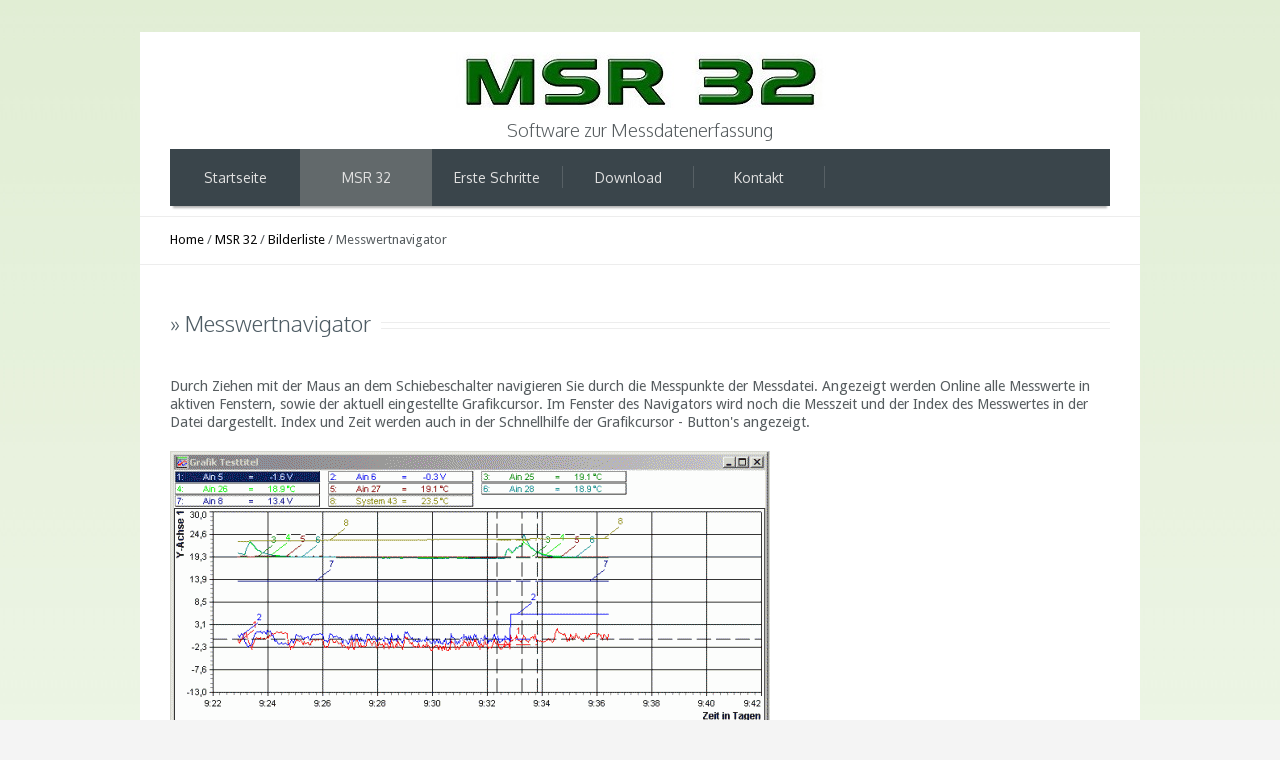

--- FILE ---
content_type: text/html; charset=utf-8
request_url: http://www.msr32.de/messwertnavigator/
body_size: 2666
content:
<!DOCTYPE html>
<!--[if !IE]><!-->
<html lang="de-DE">
<!--<![endif]-->
<!--[if IE 6 ]><html lang="de-DE" class="ie ie6"><![endif]-->
<!--[if IE 7 ]><html lang="de-DE" class="ie ie7"><![endif]-->
<!--[if IE 8 ]><html lang="de-DE" class="ie ie8"><![endif]-->
<head>
	<base href="http://www.msr32.de/"><!--[if lte IE 6]></base><![endif]-->
	<title>Messwertnavigator | MSR 32</title>
	<meta charset="utf-8">
	<meta name="viewport" content="width=device-width, initial-scale=1.0, maximum-scale=1.0, user-scalable=0">
	<link rel="shortcut icon" href="themes/msr32/images/favicon.ico" />
	<meta http-equiv="Content-Type" content="text/html; charset=utf-8">
	<link type="text/css" href="http://fonts.googleapis.com/css?family=Droid+Sans:400,700" rel="stylesheet">
	<link type="text/css" href="http://fonts.googleapis.com/css?family=Oxygen:400,300,700" rel="stylesheet">
	<link type="text/css" href="http://fonts.googleapis.com/css?family=Headland+One" rel="stylesheet">
	 
	<meta name="generator" content="SilverStripe - http://silverstripe.org" />
<meta http-equiv="Content-type" content="text/html; charset=utf-8" />

	<!--[if lt IE 9]>
	<script src="//html5shiv.googlecode.com/svn/trunk/html5.js"></script>
	<![endif]-->
	
	
	 <script src="//ajax.googleapis.com/ajax/libs/jquery/1.7.2/jquery.min.js"></script> 
	
	<meta name="google-site-verification" content="CQ0Ic1FMWZyrhQ8T3d-JOivV64qP-LPZbnSCxqSMpiY" />
	
	
    
	 <script>
	  (function(i,s,o,g,r,a,m){i['GoogleAnalyticsObject']=r;i[r]=i[r]||function(){
	  (i[r].q=i[r].q||[]).push(arguments)},i[r].l=1*new Date();a=s.createElement(o),
	  m=s.getElementsByTagName(o)[0];a.async=1;a.src=g;m.parentNode.insertBefore(a,m)
	  })(window,document,'script','//www.google-analytics.com/analytics.js','ga');
	
	  ga('create', 'UA-58398134-1', 'auto');
	  ga('set', 'anonymizeIp', true);
	  ga('send', 'pageview');
	
	</script>
<link rel="stylesheet" type="text/css" href="/themes/msr32/css/fonts.css?m=1470725285" />
<link rel="stylesheet" type="text/css" href="/themes/msr32/css/default.css?m=1456393379" />
</head>
<body class="Page">

<section id="page">

<header id="header">
	<div class="header_inner">
		
		<a class="logo" href=""  title="zur Startseite">
		   <img src="themes/msr32/images/MSR32Logo.jpg" alt="Logo Tour32" style="width:100%;">
		</a>
		<div class="text_block">
		 <span>Software zur Messdatenerfassung</span> 
		</div>
		<div class="cl"></div>
		<a class="resp_navigation" href="javascript:void(0);">
	<span></span>
</a>
<div class="cl"></div>
<nav>
	
	<ul id="navigation"  itemscope itemtype="http://data-vocabulary.org/Breadcrumb">
		
			
			
				<li class=" "><a  href="/"  itemprop="url" title="Informationen zu Startseite" ><span itemprop="title" >Startseite</span></a>
					
				</li>
			
				<li class="drop  current_page_item"><a  href="/software/"  itemprop="url" title="Informationen zu MSR 32" ><span itemprop="title" >MSR 32</span></a>
					
						<ul>
							
								<li class=" ">
									<a href="/beschreibung/"  itemprop="url" title="Informationen zu Beschreibung"><span itemprop="title">Beschreibung</span></a>
								</li>
							
								<li class=" ">
									<a href="/msr32-in-stichworten/"  itemprop="url" title="Informationen zu MSR32 in Stichworten"><span itemprop="title">MSR32 in Stichworten</span></a>
								</li>
							
								<li class=" ">
									<a href="/chartmaker/"  itemprop="url" title="Informationen zu Chartmaker"><span itemprop="title">Chartmaker</span></a>
								</li>
							
								<li class=" ">
									<a href="/formelinterpreter/"  itemprop="url" title="Informationen zu  Formelinterpreter"><span itemprop="title"> Formelinterpreter</span></a>
								</li>
							
								<li class=" current_page_item drop">
									<a href="/bilderliste/"  itemprop="url" title="Informationen zu Bilderliste"><span itemprop="title">Bilderliste</span></a>
								</li>
							
								<li class=" ">
									<a href="/referenzen/"  itemprop="url" title="Informationen zu Referenzen"><span itemprop="title">Referenzen</span></a>
								</li>
							
						</ul>
					
				</li>
			
				<li class=" "><a  href="/erste-schritte/"  itemprop="url" title="Informationen zu Erste Schritte" ><span itemprop="title" >Erste Schritte</span></a>
					
				</li>
			
				<li class="drop "><a  href="/download-2/"  itemprop="url" title="Informationen zu Download" ><span itemprop="title" >Download</span></a>
					
						<ul>
							
								<li class=" ">
									<a href="/msr-2018/"  itemprop="url" title="Informationen zu MSR 2018"><span itemprop="title">MSR 2018</span></a>
								</li>
							
								<li class=" ">
									<a href="/icp-software/"  itemprop="url" title="Informationen zu ICP Software"><span itemprop="title">ICP Software</span></a>
								</li>
							
						</ul>
					
				</li>
			
				<li class="drop "><a  href="/kontakt/"  itemprop="url" title="Informationen zu Kontakt" ><span itemprop="title" >Kontakt</span></a>
					
						<ul>
							
								<li class=" ">
									<a href="/wir-ueber-uns/"  itemprop="url" title="Informationen zu Wir über uns"><span itemprop="title">Wir über uns</span></a>
								</li>
							
								<li class=" ">
									<a href="/kohlenberg-software/"  itemprop="url" title="Informationen zu Kohlenberg Software"><span itemprop="title">Kohlenberg Software</span></a>
								</li>
							
								<li class=" ">
									<a href="/historie/"  itemprop="url" title="Informationen zu Historie"><span itemprop="title">Historie</span></a>
								</li>
							
								<li class=" ">
									<a href="/impressum/"  itemprop="url" title="Informationen zu Impressum"><span itemprop="title">Impressum</span></a>
								</li>
							
								<li class=" ">
									<a href="/fernwartung/"  itemprop="url" title="Informationen zu Fernwartung"><span itemprop="title">Fernwartung</span></a>
								</li>
							
						</ul>
					
				</li>
			
		
		
	</ul>
	<div class="cl"></div>
</nav>

	</div>
</header>


<div class="top" role="top">
	<div class="inner typography line">
		
<div class="wrap_cont_nav">
	<div class="cont_nav" itemscope itemtype="http://data-vocabulary.org/Breadcrumb">
	
	<a href="/" itemprop="url"><span itemprop="title">Home</span></a> / 
	
		<a href="/software/" itemprop="url"><span itemprop="title">MSR 32</span></a> /
	
		<a href="/bilderliste/" itemprop="url"><span itemprop="title">Bilderliste</span></a> /
	
		<span itemprop="title">Messwertnavigator</span> 
	
 
	</div>
</div>
<div class="container">
	<section id="middle">
		<div class="middle_inner">	
		
		<section id="middle_content" data-seg="messwertnavigator">
			<table style="width: 100%;" cellpadding="3" cellspacing="0"><tbody><tr><td>
<h3><span class="title">» Messwertnavigator</span></h3>
</td>
</tr><tr><td class="norm">
<p><br>Durch Ziehen mit der Maus an dem Schiebeschalter navigieren Sie durch die Messpunkte der Messdatei. Angezeigt werden Online alle Messwerte in aktiven Fenstern, sowie der aktuell eingestellte Grafikcursor. Im Fenster des Navigators wird noch die Messzeit und der Index des Messwertes in der Datei dargestellt. Index und Zeit werden auch in der Schnellhilfe der Grafikcursor - Button's angezeigt.</p>
<p><img class="leftAlone" title="" src="assets/Uploads/_resampled/ResizedImageWzYwMCwzOTBd/Bild49.gif" alt="Bild49" height="390" width="600"></p>
<p>Über den "Disketten-Button" kann ein Messausschnitt in einer neuen Datei gespeichert werden. Der Ausschnitt wird durch den linken und rechten Grafikcursor begrenzt. Über den II-Button können Sie die beiden äußeren Grafikcursor parallel verschieben.</p>
<p> </p>
</td>
</tr></tbody></table>
			
			
			
			

		</section>
		</div>
	</section>
</div>
		
	</div>
</div>
</section>
<footer id="footer">
	<div class="footer_inner">
	<span>Kohlenberg Software GmbH © 2016 </span>
		<div class="fr">
<ul id="footer_nav" class="footer_nav">

			
	
		<li class=" current_page_item">
			
			<a href="/" title="Startseite">
				Startseite
			</a>
			
		</li>
	
		<li class="drop">
			
			<a href="/software/" title="MSR 32">
				MSR 32
			</a>
			
		</li>
	
		<li class="">
			
			<a href="/erste-schritte/" title="Erste Schritte">
				Erste Schritte
			</a>
			
		</li>
	
		<li class="drop">
			
			<a href="/download-2/" title="Download">
				Download
			</a>
			
		</li>
	
		<li class="drop">
			
			<a href="/kontakt/" title="Kontakt">
				Kontakt
			</a>
			
		</li>
	


</ul>
</div>
	</div>
</footer>
<script type="text/javascript" src="//cdnjs.cloudflare.com/ajax/libs/jquery-easing/1.3/jquery.easing.min.js"></script><script type="text/javascript" src="https://apis.google.com/js/plusone.js"></script>



</body>
</html>


--- FILE ---
content_type: text/css
request_url: http://www.msr32.de/themes/msr32/css/fonts.css?m=1470725285
body_size: 3453
content:

body, li p, .sitemap > li ul > li ul li > a {
    font: 90%/128% "Droid Sans",Arial,Geneva,Helvetica,sans-serif;
}
.cmsmsLike span {
    font: 13px/18px "Droid Sans",Arial,Geneva,Helvetica,sans-serif;
}
.tweet_text, ul.cmsms_category li, .entry .project_navi span a, .cmsms_share, .tab.lpr .tabs_tab abbr, .headline p {
    font: 12px/18px "Droid Sans",Arial,Geneva,Helvetica,sans-serif;
}
.wp-caption-text, .p_sort .button, .p_filter a.p_cat_filter {
    font: 12px/18px "Droid Sans",Arial,Geneva,Helvetica,sans-serif;
}
h1 {
    font: 100 32px/36px "Oxygen",Arial,Geneva,Helvetica,sans-serif;
}
.text_block span{
    font: 100 32px/40px "Oxygen",Arial,Geneva,Helvetica,sans-serif;
}
h2 {
    font: 100 24px/36px "Oxygen",Arial,Geneva,Helvetica,sans-serif;
}
h3 {
    font: 100 22px/36px "Oxygen",Arial,Geneva,Helvetica,sans-serif;
}
h4 {
    font: 100 20px/36px "Oxygen",Arial,Geneva,Helvetica,sans-serif;
}
h5 {
    font: 100 18px/24px "Oxygen",Arial,Geneva,Helvetica,sans-serif;
}
h6 {
    font: 100 16px/24px "Oxygen",Arial,Geneva,Helvetica,sans-serif;
}
h2.widgettitle {
    font: 100 18px/24px "Oxygen",Arial,Geneva,Helvetica,sans-serif;
}
.colored_button {
    font: 100 183%/145% "Oxygen",Arial,Geneva,Helvetica,sans-serif;
}
.sitemap > li > a, .error h2 {
    font: 100 24px/36px "Oxygen",Arial,Geneva,Helvetica,sans-serif;
}
.widget_portfolio_link, .related_posts_content .one_half p {
    font: 100 16px/18px "Oxygen",Arial,Geneva,Helvetica,sans-serif;
}
.cmsms_info .cmsms_date_year_mounth {
    font: 12px "Oxygen",​Arial,​ Geneva,​Helvetica,​sans-serif;
}
.cmsms_info .cmsms_date_day {
    font-family: "Oxygen",​Arial,​ Geneva,​Helvetica,​sans-serif;
    font-size: 34px;
    line-height: 36px;
}
.cmsms_info .cmsms_date_year_mounth .mounth {
    font-size: 15px;
}
.widget_portfolio_link, .related_posts_content .one_half p {
}
.sitemap > li ul > li ul li > a {
    text-transform: none;
}
.skill_item_colored_wrap, .sitemap > li ul > li > a {
    font: 100 18px/24px "Oxygen",Arial,Geneva,Helvetica,sans-serif;
}
.tog {
    font: 16px/18px "Oxygen",Arial,Geneva,Helvetica,sans-serif;
}
ul.p_filter li a {
    font: 12px/18px "Oxygen",Arial,Geneva,Helvetica,sans-serif;
}
.tabs li a, .tour li a, .comment-body .cmsms-edit, .comment-reply-link {
    font: 100 13px/18px "Droid Sans",Arial,Geneva,Helvetica,sans-serif;
}
.skill_item_colored_wrap {
    font-weight: bold;
    text-transform: uppercase;
}
.tabs li a, .tour li a, .entry .project_navi span a, .cmsms_share, .skill_item > span, .headline p {
    text-transform: uppercase;
}
.comment-reply-link, .tab.lpr .tabs li a {
    font: 11px/18px "Droid Sans",Arial,Geneva,Helvetica,sans-serif;
}
.table thead th, .table tfoot th {
    font-weight: normal;
    text-transform: uppercase;
}
li {
    line-height: 166%;
}
li p, li a, li abbr, li small {
    line-height: 167%;
}
q, blockquote, .format-quote .entry-title, q:before, blockquote:before, .post.format-aside .entry-content {
    font: 16px/24px "Oxygen",Arial,Geneva,Helvetica,sans-serif;
}
q, q:before, .format-quote .entry-title {
    font-style: italic;
    font-weight: bold;
}
q:before, blockquote:before {
    color: #DADADA;
    font-family: 'Headland One',serif;
    font-size: 26px;
    font-weight: normal;
    line-height: 1.5;
}
code, .project ul.project_details li div {
    font: 13px/18px "Droid Sans",Arial,Geneva,Helvetica,sans-serif;
}
small, small a, abbr, abbr a, .tab.lpr .tabs_tab strong, .cmsms_category li a, .post .entry-header .cmsms_post_info span, .post .entry-header .cmsms_post_info .user_name, .post .entry-header .cmsms_post_info .published, .post .entry-header .cmsms_post_info .post-categories, .post.format-quote .entry-content, #comments .comment-body .published, .comment-body .comment-edit-link, .cmsms_tags, .cmsms_tags li, .cmsms_tags li a, .project ul.project_details li span.fl, .skill_item_colored > span {
    font: 12px/18px "Droid Sans",Arial,Geneva,Helvetica,sans-serif;
}
input, input[type="submit"], textarea, select, option, label, .cmsms_select span, .cmsms-form-builder p, .cmsms-form-builder .check_parent input[type="checkbox"] + label, .cmsms-form-builder .check_parent input[type="radio"] + label {
    font: 15px/51px Arial,Geneva,Helvetica,sans-serif;
}
#navigation > li > a, #navigation > li.current_page_item > a, #navigation > li.current_page_ancestor > a, #navigation > li.current-menu-ancestor > a, #navigation > li:hover > a {
    font: 14px/18px "Oxygen",Arial,Geneva,Helvetica,sans-serif;
}
#navigation ul li a, .cmsms_shortcode_testimonials blockquote {
    font: 13px/18px "Oxygen",Arial,Geneva,Helvetica,sans-serif;
}
.portfolio_container.two_blocks .portfolio_inner .project_rollover .entry-header h6 {
    font: 100 18px/18px "Oxygen",Arial,Geneva,Helvetica,sans-serif;
}
.portfolio_container.one_block .portfolio_inner .project_rollover .entry-header h6 {
    font: 100 18px/18px "Oxygen",Arial,Geneva,Helvetica,sans-serif;
}
.portfolio_container.three_blocks .portfolio_inner .project_rollover ul.cmsms_category li {
    font: 14px/18px "Droid Sans",Arial,Geneva,Helvetica,sans-serif;
}
.portfolio_container.two_blocks .portfolio_inner .project_rollover ul.cmsms_category li {
    font: 14px/18px "Droid Sans",Arial,Geneva,Helvetica,sans-serif;
}
.portfolio_container.one_block .portfolio_inner .project_rollover ul.cmsms_category li {
    font: 14px/18px "Droid Sans",Arial,Geneva,Helvetica,sans-serif;
}
#slider h1 {
    font-size: 31px;
    line-height: 36px;
}
#slider, #slider a, #slider h6 {
    font-size: 15px;
    line-height: 18px;
}
span.dropcap, span.dropcap2, .pricingtable .title, .pricingtable .currency, .pricingtable .price, .pricingtable .period, .pricingtable .coins, ul.p_filter li a {
    font-family: "Oxygen",Arial,Geneva,Helvetica,sans-serif;
}
.pricingtable .currency, .pricingtable .price, .pricingtable .coins {
    color: #FFFFFF;
    font-size: 42px;
    line-height: 42px;
}
.pricingtable .title, .pricingtable .currency, .pricingtable .price, .pricingtable .period, .pricingtable .coins {
    font-weight: 100;
}
.one_third .pricingtable .currency, .one_third .pricingtable .price, .one_third .pricingtable .coins {
    font-size: 48px;
}
.one_half .pricingtable .currency, .one_half .pricingtable .price, .one_half .pricingtable .coins, .one_first .pricingtable .currency, .one_first .pricingtable .price, .one_first .pricingtable .coins {
    font-size: 54px;
}
.one_third .pricingtable .title {
    font-size: 28px;
}
.one_half .pricingtable .title, .one_first .pricingtable .title {
    font-size: 32px;
}
.pricingtable .period {
    font-size: 14px;
}
.one_third .pricingtable .period {
    font-size: 18px;
}
.one_half .pricingtable .period, .one_first .pricingtable .period {
    font-size: 22px;
}
.one_third .pricingtable .but .button {
    font-size: 15px;
}
.one_half .pricingtable .but .button, .one_first .pricingtable .but .button {
    font-size: 17px;
}
.pricingtable .title {
    line-height: 24px;
}
.one_third .pricingtable .currency, .one_third .pricingtable .coins, .one_third .pricingtable .price {
    line-height: 48px;
}
.one_half .pricingtable .currency, .one_half .pricingtable .coins, .one_half .pricingtable .price, .one_first .pricingtable .currency, .one_first .pricingtable .coins, .one_first .pricingtable .price {
    line-height: 54px;
}
.one_third .pricingtable .title {
    line-height: 28px;
}
.one_third .pricingtable .period {
    line-height: 18px;
}
.one_half .pricingtable .period, .one_first .pricingtable .period {
    line-height: 24px;
}
.cmsms_shortcode_testimonials blockquote {
    line-height: 22px;
}
span.dropcap {
    font-size: 28px;
    line-height: 48px;
}
span.dropcap2 {
    font-size: 42px;
    line-height: 42px;
}
span.dropcap, span.dropcap2 {
    font-weight: bold;
}
body, .tab.lpr .tabs_tab abbr, .project ul.project_details li.published div {
    /*color: #727A7E; EK 09.08.2016 */
	color: #565c5f;
}
.jp-playlist li div a, #comments .comment-body .published, a:hover, .sitemap > li ul > li ul li > a:hover, .cms_archive li a:hover, .jp-playlist li.jp-playlist div a, .project_sidebar .cmsms_like span, .tabs li a.current {
    color: #727A7E;
}
.cmsms_shortcode_testimonials .cmsms_tags li, .cmsms_shortcode_testimonials .cmsms_tags li a {
    color: rgba(114, 122, 126, 0.4);
}
.footer_nav li a, .bottom_inner .widget_links ul li a, .bottom_inner .widget_portfolio_link, .bottom_inner .portfolio_inner .entry-title a, .skill_item_colored_wrap > span span, .bottom_inner .post .entry-header .entry-title a:hover {
    color: #B6C4CB;
}
.bottom_inner a {
    color: #B6C4CB;
}
.bottom_inner a:hover, abbr a:hover, .cmsms_like a.active:hover span, ul.p_filter li a:hover, .related_posts_content div p a:hover, #comments .comment-body .published a:hover, .bottom_inner .widget_links ul li a:hover, .bottom_inner .footer_nav li a:hover, .cmsms_shortcode_testimonials .cmsms_tags li a:hover, .entry-title a:hover, .project_sidebar .cmsms_like a:hover span, .jp-playlist li div a:hover, .jp-playlist li.jp-playlist-current div a {
    color: #000000;
}
.bottom_inner, .bottom_inner .footer_nav li a, .bottom_inner .widget_links ul li a, .bottom_inner .widget_portfolio_link, .bottom_inner .portfolio_inner .entry-title a, .bottom_inner code, .bottom_inner small, .bottom_inner abbr, .bottom_inner abbr a {
    color: #B6C4CB;
}
.related_posts_content .one_half p a, .tog, .tour li a, .cmsms_shortcode_testimonials blockquote {
    color: #4E5C64;
}
.tabs li a, .skill_item_colored > span, .cmsms_info .cmsms_date_year_mounth, .cmsms_info .cmsms_date_day, .pricingtable .period, .portfolio_inner *, .portfolio_inner .project_rollover .entry-header .entry-title a:hover, .portfolio_inner a, .portfolio_inner a:hover, .colored_shortcode, .colored_shortcode h2, .colored_button, .colored_button:hover {
    color: #FFFFFF;
}
a, .tab.lpr .tabs_tab strong, .sitemap > li ul > li ul li > a, .cms_archive li a, .jp-playlist li.jp-playlist-current div a, .post .entry-header .cmsms_post_info .published, abbr a:hover, .related_posts_content div p a:hover, #comments .comment-body .published a:hover, .bottom_inner .widget_links ul li a:hover, .bottom_inner .footer_nav li a:hover, ul.p_filter li a:hover, ul.p_filter li.current a, .cmsms_shortcode_testimonials .cmsms_tags li a:hover, .entry-title a:hover {
    color: #060606;
}
.tog:hover, .tog.current {
    color: #4E5C64;
}
.tour li a:hover, .tour li.current a, .portfolio_inner .project_rollover, .project_rollover h6, .project_rollover, .portfolio_inner .cmsms_team_rollover, .cmsms_team_rollover h6, .cmsms_team_rollover {
    color: #FFFFFF;
}
h1 {
    color: #4E5C64;
}
h2 {
    color: #4E5C64;
}
h3 {
    color: #4E5C64;
}
h4 {
    color: #4E5C64;
}
h5 {
    color: #4E5C64;
}
h6 {
    color: #4E5C64;
}
.bottom_inner h2.widgettitle {
    color: #FFFFFF;
}
h1 a {
    color: #4E5C64;
}
#navigation li > a, #navigation li.current_page_item > a, #navigation li.current_page_ancestor > a, #navigation li.current-menu-ancestor > a, #navigation li:hover > a:hover, #navigation li:hover > a {
    color: #E0E0E0;
}
#navigation li li > a {
    color: #4E5C64;
}
#navigation li li.current_page_item > a, #navigation li li.current_page_ancestor > a, #navigation li li.current-menu-ancestor > a, #navigation li li:hover > a:hover, #navigation ul li:hover > a {
    color: #000000;
}
q, span.dropcap, .table thead th, ul.p_filter li a {
    color: #FFFFFF;
}
code, small, abbr, abbr a {
    color: #727A7E;
}
input, textarea, select, option {
    color: #4E5C64;
}
.bottom_inner .cmsms-form-builder input, .bottom_inner .cmsms-form-builder textarea, .bottom_inner .cmsms-form-builder select, .bottom_inner .cmsms-form-builder option, .bottom_inner .cmsms-form-builder .check_parent input[type="checkbox"] + label, .bottom_inner .cmsms-form-builder .check_parent input[type="radio"] + label {
    color: #FFFFFF;
}
.comment-reply-link, .button, .bottom_inner .button, .button_medium, .bottom_inner .button_medium, .button_large, .bottom_inner .button_large {
    color: #FFFFFF;
}
.button.current, .comment-reply-link:hover, .pricingtable .but .button:hover, .p_filter_container:hover > a.p_cat_filter, .p_sort .button:hover, .tabs li a:hover, .button:hover, .button_medium:hover, .button_large:hover {
    color: #727A7E;
}
.bottom_inner .comment-reply-link:hover, .bottom_inner .tabs li a:hover, .bottom_inner .tabs li a.current, .bottom_inner .button:hover, .bottom_inner .button_medium:hover, .bottom_inner .button_large:hover {
    color: #D4D6D6;
}
.button.current, .button_medium.current, .button_large.current {
    background-color: #F8F8F8;
}
.comment-reply-link:hover, .button.cmsms_share:hover, .p_filter_container:hover > a.p_cat_filter, .p_sort a:hover, .p_sort a.current, .button:hover, .tabs li a:hover, .tabs li a.current, .button_medium:hover, .button_large:hover {
    background-color: #F8F8F8;
}
.pricingtable .but .button:hover {
    background-color: #F8F8F8 !important;
}
.bottom_inner .comment-reply-link:hover, .bottom_inner .tabs li a:hover, .bottom_inner .tabs li a.current, .bottom_inner .button:hover, .bottom_inner .button_medium:hover, .bottom_inner .button_large:hover {
    background-color: #495459;
}
.color2 {
    color: #000000;
}
.cmsms_content_slider_parent ul.cmsms_slides_nav li a {
    background-color: #FFFFFF;
}
.cmsms_content_slider_parent ul.cmsms_slides_nav li a:hover, .cmsms_content_slider_parent ul.cmsms_slides_nav li.active a, a.cmsms_content_next_slide:hover, .bottom_inner a.cmsms_content_next_slide:hover, a.cmsms_content_prev_slide:hover, .bottom_inner a.cmsms_content_prev_slide:hover {
    background-color: #000000;
}
.tp-leftarrow:hover, .tp-rightarrow:hover {
    background-color: #000000 !important;
}
.resp_navigation {
    background-color: #6A7A65;
}
a.cmsms_content_prev_slide:hover, a.cmsms_content_next_slide:hover {
    background-color: rgba(229, 231, 231, 0.8);
}
span.dropcap, #slide_top, .comment-reply-link, .button_medium, .button_large, .cmsmsLike:hover, .cmsmsLike.active, .cmsms_post_img {
    background-color: #000000;
}
.cmsms_plus_inner {
    background-color: #3A454B;
}
.button, .table thead th,.Actions .action  {
    background-color: #B7C3B2;
}
code {
    -moz-border-bottom-colors: none;
    -moz-border-left-colors: none;
    -moz-border-right-colors: none;
    -moz-border-top-colors: none;
    border-color: #000000 #EDEDED #EDEDED;
    border-image: none;
    border-right: 1px solid #EDEDED;
    border-style: solid;
    border-width: 3px 1px 1px;
}
input[type="text"]:focus,input[type="email"]:focus,input[type="password"]:focus, textarea:focus, select option:hover {
    background: none repeat scroll 0 0 #DFE7EA;
    color: #9C9C9C;
}
.cmsms-form-builder input[type="text"]:focus, .cmsms-form-builder textarea:focus, .cmsms-form-builder select:focus, option, .post .cmsms_tags li a:hover:before, .related_posts_content a img {
    border: 1px solid rgba(255, 255, 255, 0.08);
}
.cmsmsLike {
    background-color: #000000;
}
.cmsmsLike:hover {
    background-color: #FFFFFF;
}
.footer_inner {
    color: rgba(255, 255, 255, 0.7);
}
#footer .footer_nav > li.current-menu-ancestor a, #footer .footer_nav > li.current_page_item a, #footer .footer_nav > li a:hover {
    color: #F5F5F5;
}
.tp-rightarrow.default, .tp-leftarrow.default {
    background-color: rgba(66, 70, 59, 0.2) !important;
}
.tp-bullets.simplebullets.round .bullet:hover, .tp-rightarrow.default:hover, .tp-leftarrow.default:hover, .tp-bullets.simplebullets.round .bullet:hover, .tp-bullets.simplebullets.round .bullet.selected, .tp-bullets.simplebullets.navbar .bullet:hover, .tp-bullets.simplebullets.navbar .bullet.selected {
    background-color: #000000 !important;
}
.tp-bullets.simplebullets.round .bullet {
    background-color: #FFFFFF !important;
}
@media only screen and (max-width: 1024px) {
#navigation li > a {
    color: #4E5C64;
}
#navigation ul li a {
    font: 14px/18px "Oxygen",Arial,Geneva,Helvetica,sans-serif;
}
}
@media only screen and (min-width: 950px) and (max-width: 1439px) {
.portfolio_container.three_blocks .portfolio_inner .project_rollover ul.cmsms_category li, .portfolio_container.two_blocks .portfolio_inner .project_rollover ul.cmsms_category li {
    font: 12px/18px "Droid Sans",Arial,Geneva,Helvetica,sans-serif;
}
.portfolio_container.two_blocks .portfolio_inner .project_rollover .entry-header h6 {
    font: 100 16px/18px "Oxygen",Arial,Geneva,Helvetica,sans-serif;
}
}
@media only screen and (min-width: 769px) and (max-width: 1024px) {
.portfolio_container.two_blocks .portfolio_inner .project_rollover .entry-header h6 {
    font: 100 16px/18px "Oxygen",Arial,Geneva,Helvetica,sans-serif;
}
}
@media only screen and (min-width: 768px) and (max-width: 1024px) {
.portfolio_container.three_blocks .portfolio_inner .project_rollover ul.cmsms_category li, .portfolio_container.two_blocks .portfolio_inner .project_rollover ul.cmsms_category li {
    font: 12px/18px "Droid Sans",Arial,Geneva,Helvetica,sans-serif;
}
}
@media only screen and (min-width: 541px) and (max-width: 768px) {
.portfolio_container.three_blocks .portfolio_inner .project_rollover ul.cmsms_category li, .portfolio_container.two_blocks .portfolio_inner .project_rollover ul.cmsms_category li {
    font: 12px/18px "Droid Sans",Arial,Geneva,Helvetica,sans-serif;
}
.portfolio_container.two_blocks .portfolio_inner .project_rollover .entry-header h6 {
    font: 100 16px/18px "Oxygen",Arial,Geneva,Helvetica,sans-serif;
}
}
@media only screen and (min-width: 768px) and (max-width: 950px) {
.featured_block h2 {
    font-size: 20px;
}
}
@media only screen and (min-width: 769px) and (max-width: 800px) {
.cmsms_our_team_wrap div .cmsms_team_rollover .entry-header h6, .project_rollover h6 {
    font: 100 16px/20px "Oxygen",Arial,Geneva,Helvetica,sans-serif;
}
}
@media only screen and (min-width: 650px) and (max-width: 700px) {
.portfolio_container.two_blocks .portfolio_inner .project_rollover .entry-header h6 {
    font: 100 18px/18px "Oxygen",Arial,Geneva,Helvetica,sans-serif;
}
.portfolio_container.two_blocks .portfolio_inner .project_rollover ul.cmsms_category li {
    font: 14px/18px "Droid Sans",Arial,Geneva,Helvetica,sans-serif;
}
}
@media only screen and (min-width: 541px) and (max-width: 650px) {
.portfolio_container.two_blocks .portfolio_inner .project_rollover .entry-header h6 {
    font: 100 18px/18px "Oxygen",Arial,Geneva,Helvetica,sans-serif;
}
.portfolio_container.two_blocks .portfolio_inner .project_rollover ul.cmsms_category li {
    font: 14px/18px "Droid Sans",Arial,Geneva,Helvetica,sans-serif;
}
}
@media only screen and (min-width: 450px) and (max-width: 540px) {
.cmsms_our_team_wrap div .cmsms_team_rollover .entry-header h6, .portfolio_container.three_blocks .portfolio_inner .project_rollover .entry-header h6, .project_rollover h6 {
    font: 100 18px/18px "Oxygen",Arial,Geneva,Helvetica,sans-serif;
}
.portfolio_container.three_blocks .portfolio_inner .project_rollover ul.cmsms_category li, .project_rollover ul.cmsms_category li {
    font: 14px/18px "Droid Sans",Arial,Geneva,Helvetica,sans-serif;
}
}
@media only screen and (min-width: 769px) and (max-width: 1024px) {
.pricingtable .title {
    font-size: 1.538em;
}
.pricingtable .currency, .pricingtable .price, .pricingtable .coins {
    font-size: 2.1em;
}
.one_third .pricingtable .currency, .one_third .pricingtable .price, .one_third .pricingtable .coins {
    font-size: 3.1em;
}
.one_half .pricingtable .title {
    font-size: 2.25em;
}
.one_half .pricingtable .currency, .one_half .pricingtable .price, .one_half .pricingtable .coins {
    font-size: 3.8em;
}
.one_half .pricingtable .period {
    font-size: 1.5em;
}
}
@media only screen and (max-width: 700px) {
.portfolio_container.one_block .portfolio_inner .project_rollover .entry-header h6 {
    font: 100 16px/18px "Oxygen",Arial,Geneva,Helvetica,sans-serif;
}
.portfolio_container.one_block .portfolio_inner .project_rollover ul.cmsms_category li {
    font: 12px/18px "Droid Sans",Arial,Geneva,Helvetica,sans-serif;
}
}
@media only screen and (max-width: 540px) {
.portfolio_container.two_blocks .portfolio_inner .project_rollover .entry-header h6 {
    font: 100 16px/18px "Oxygen",Arial,Geneva,Helvetica,sans-serif;
}
.portfolio_container.two_blocks .portfolio_inner .project_rollover ul.cmsms_category li {
    font: 12px/18px "Droid Sans",Arial,Geneva,Helvetica,sans-serif;
}
}
#navigation > li:hover ul li, #navigation > li + li:hover ul li, #navigation > li + li + li:hover ul li, #navigation > li + li + li + li:hover ul li, #navigation > li + li + li + li + li:hover ul li, #navigation > li + li + li + li + li + li:hover ul li, #navigation > li + li + li + li + li + li + li:hover ul li, #navigation > li + li + li + li + li + li + li + li:hover ul li, #navigation > li + li + li + li + li + li + li + li + li:hover ul li {
    background: none repeat scroll 0 0 #FFFFFF;
}
#navigation > li:hover, #navigation > li.current_page_item > a, .tour > li a:hover, .tour > li.current a {
    background-color: #62696B;
}
#navigation > li + li:hover, #navigation > li + li.current_page_item > a, .tour > li + li a:hover, .tour > li + li.current a {
    background-color: #62696B;
}
#navigation > li + li + li:hover, #navigation > li + li + li.current_page_item > a, .tour > li + li + li a:hover, .tour > li + li + li.current a {
    background-color: #62696B;
}
#navigation > li + li + li + li:hover, #navigation > li + li + li + li.current_page_item > a, .tour > li + li + li + li a:hover, .tour > li + li + li + li.current a {
    background-color: #62696B;
}
#navigation > li + li + li + li + li:hover, #navigation > li + li + li + li + li.current_page_item > a, .tour > li + li + li + li + li a:hover, .tour > li + li + li + li + li.current a {
    background-color: #62696B;
}
#navigation > li + li + li + li + li + li:hover, #navigation > li + li + li + li + li + li.current_page_item > a, .tour > li + li + li + li + li + li a:hover, .tour > li + li + li + li + li + li.current a {
    background-color: #62696B;
}
#navigation > li + li + li + li + li + li + li:hover, #navigation > li + li + li + li + li + li + li.current_page_item > a, .tour > li + li + li + li + li + li + li a:hover, .tour > li + li + li + li + li + li + li.current a {
    background-color: #62696B;
}
#navigation > li + li + li + li + li + li + li + li:hover, #navigation > li + li + li + li + li + li + li + li.current_page_item > a, .tour > li + li + li + li + li + li + li + li a:hover, .tour > li + li + li + li + li + li + li + li.current a {
    background-color: #62696B;
}
#navigation > li + li + li + li + li + li + li + li + li:hover, #navigation > li + li + li + li + li + li + li + li + li.current_page_item > a, .tour > li + li + li + li + li + li + li + li + li a:hover, .tour > li + li + li + li + li + li + li + li + li.current a {
    background-color: #62696B;
}
#navigation > li + li + li + li + li + li + li + li + li + li:hover, #navigation > li + li + li + li + li + li + li + li + li + li.current_page_item > a, .tour > li + li + li + li + li + li + li + li + li + li a:hover, .tour > li + li + li + li + li + li + li + li + li + li.current a {
    background-color: #949494;
}
.social_block ul li {
    background-color: rgba(58, 69, 75, 0.15);
}
.social_block ul > li:hover {
    background-color: #949494;
}
.social_block ul > li + li:hover {
    background-color: #949494;
}
.social_block ul > li + li + li:hover {
    background-color: #949494;
}
.social_block ul > li + li + li + li:hover {
    background-color: #949494;
}
.social_block ul > li + li + li + li + li:hover {
    background-color: #949494;
}


--- FILE ---
content_type: text/css
request_url: http://www.msr32.de/themes/msr32/css/default.css?m=1456393379
body_size: 17581
content:

html {
    height: 100%;
}
body {
    background-attachment: fixed;
    background-color: #F4F4F4;
    background-image: url("../images/bg_body.jpg");
    background-position: 50% 0;
    background-repeat: repeat-x;
    height: 100%;
    margin: 0;
    padding: 0;
    text-align: left;
}
.product.sws{
	text-align: center;
}
header, footer, article, section, nav, figure, address, hgroup, abbr, small, figcaption, aside {
    display: block;
    margin: 0;
    padding: 0;
}
div.jp-video.fullwidth, div.jp-video.fullwidth .jp-type-list-parent {
    z-index: 1;
}
.jp-video {
    margin-bottom: 18px;
}
.jp-playlist {
    margin-top: 10px;
}
figure img {
    display: block;
}
abbr {
    border: 0 none;
}
address {
    font-style: normal;
}
a {
    cursor: pointer;
    outline: medium none;
    text-decoration: none;
    transition: color 0.3s ease-out 0s;
}
a:hover, .comment-body .cmsms-edit:hover {
    text-decoration: none;
}
p {
    margin: 0 0 20px 0%;
    padding: 0;
}
table {
    border-collapse: collapse;
    margin: 0 0 0 0px;
    padding: 0;
}
td, th, tr {
    margin: 0;
    padding: 0;
}
ol, ul, li, dl, dt, dd {
    margin: 0;
    padding: 0;
}
ol, ul {
    list-style-position: inside;
    margin: 0 0 18px 0px;
}
ul {
    list-style: none inside url("../images/list_image.png");
}
img {
    border: 0 none;
    padding: 0;
}
a img {
    border: 0 none;
    display: block;
}
.fullwidth {
    display: block;
    max-width: 100%;
    min-width: 100%;
}
.maxwidth {
    display: block;
    max-width: 100%;
}
img.fullwidth {
    image-rendering: optimizequality;
}
.preloader {
    background: url("../images/loader.gif") no-repeat scroll 50% 50% rgba(0, 0, 0, 0);
    display: block;
    height: 0;
    padding-bottom: 56.25%;
    position: relative;
    width: 100%;
}
.resizable_block {
    display: block;
    height: 0;
    overflow: hidden;
    padding-bottom: 56.25%;
    position: relative;
    width: 100%;
}
.preloader .fullwidth, .blog.short .preloader .fullwidth, .portfolio_container .preloader .fullwidth, .cmsms_media .preloader .fullwidth, .resizable_block .fullwidth {
    height: 100%;
    left: 0;
    position: absolute;
    top: 0;
    width: 100%;
}
figure .preloader.inBlog .fullwidth {
    height: auto;
    position: relative;
}
div {
    margin: 0;
    padding: 0;
    text-align: left;
}
blockquote, code, input, textarea {
    margin: 0;
    padding: 0;
}
object, video, audio, embed, canvas, iframe {
    display: block;
}
form, fieldset {
    border: 0 none;
    margin: 0;
    padding: 0;
}
label {
    display: block;
    margin: 0;
    padding: 0;
}
input {
    background: none repeat scroll 0 0 rgba(0, 0, 0, 0);
    border: 0 none;
    outline: medium none;
}
textarea {
    background: none repeat scroll 0 0 rgba(0, 0, 0, 0);
    border: 0 none;
    outline: medium none;
    overflow: hidden;
    resize: none;
}
input, textarea, select, option {
    -moz-box-sizing: border-box;
}
h1, h2, h3, h4, h5, .related_posts_content div p a {
    margin: 0 0% 18px;
    padding: 0;
}
.headline .cmsms_title h1 {
    margin: 0 0 18px;
}
h6 {
    margin: 0 0 10px;
    padding: 0;
}
.featured_block h2 {
    margin: 15px 0;
}
.colored_title_inner h2 {
    margin-bottom: 5px;
}
h1 a, h2 a, h3 a, h4 a, h5 a, h6 a {
    font-style: inherit;
    text-decoration: none;
}
h3 {
    overflow: hidden;
    position: relative;
}
h3:after {
    border-bottom: 1px solid #EDEDED;
    border-top: 1px solid #EDEDED;
    content: "";
    height: 5px;
    margin-left: 10px;
    position: absolute;
    top: 17px;
    width: 99%;
}
.main_text {
    font-size: 28px;
    line-height: 36px;
    margin: 0;
    padding: 20px 0;
    text-align: center;
}
.cl {
    clear: both;
}
.ovh {
    overflow: hidden;
}
.fl {
    float: left;
}
.fr {
    float: right;
}
#page {
    height: auto;
    margin: 32px auto 0;
    overflow: hidden;
    position: relative;
    width: 100%;
}
#slide_top {
    background: url("../images/arrow_top.png") no-repeat scroll 50% 50% rgba(0, 0, 0, 0);
    border-radius: 50%;
    bottom: 20px;
    display: none;
    height: 35px;
    opacity: 0.5;
    padding: 2px;
    position: fixed;
    right: 20px;
    text-indent: -9999px;
    transition: opacity 0.2s ease-in-out 0s, display 0.2s ease-in-out 0s;
    width: 35px;
    z-index: 999;
}
#slide_top:hover {
    opacity: 1;
}
a span.image_rollover {
    background: url("../images/hover_content.png") no-repeat scroll 50% -100px rgba(0, 0, 0, 0);
    display: block;
    height: 100%;
    left: 0;
    opacity: 0.3;
    position: absolute;
    top: 0;
    transition: background-color 0.3s ease-in-out 0s, background-position 0.3s ease-in-out 0s;
    width: 100%;
}
.portfolio_container a figure span.image_rollover {
    display: none;
}
a.jackbox span.image_rollover {
    background-image: url("../images/hover_image.png");
}
.format-link a span.image_rollover {
    background-image: url("../images/hover_link.png");
}
.format-video a span.image_rollover {
    background-image: url("../images/hover_video.png");
}
.portfolio.format-album a span.image_rollover, .post.format-image a span.image_rollover, .post-article a span.image_rollover {
    background-image: url("../images/hover_image.png");
}
.portfolio.format-album.format-cover a span.image_rollover, .post_type_shortcode .portfolio.format-album a span.image_rollover, .post_type_shortcode .post.format-image a span.image_rollover {
    background-image: url("../images/hover_content.png");
}
a:hover span.image_rollover {
    background-color: #000000;
    background-position: 50% 50%;
}
#header {
    background: none repeat scroll 0 0 #FFFFFF;
    margin: 0 auto;
    min-height: 184px;
    padding: 0 30px;
    width: 940px;
}
.header_inner {
    margin: 0 auto;
    position: relative;
    width: 940px;
}
.logo {
    display: block;
     
    padding-top:20px;
    width: 380px;
	margin:0 auto;
}
.social_block {
    text-align:center; 
    width: 220px;
    z-index: 300;
}
.text_block {
    text-align:center; 
     
    z-index: 300;
}
.text_block h1,.text_block span{margin:0;font-size:18px;}
.social_block ul {
    margin: 40px auto 0;
    overflow: hidden;
    padding: 0 0 5px;
    text-align: center;
    width: 100%;
}
.social_block ul li {
    display: inline-block;
    list-style: none outside none;
    margin: 5px 3px 3px 4px;
    text-align: center;
}
.social_block ul li a {
    display: block;
}
.social_block ul li img {
    height: 30px;
    margin: 0 auto;
    width: 30px;
}
.social_block ul li span {
    display: block;
    margin-top: 10px;
}
.social_toggle {
    display: none;
}
.social_toggle.current {
    bottom: -20px;
    height: 20px;
}
.social_toggle span {
    background: url("../images/social_toggle.png") no-repeat scroll center top rgba(0, 0, 0, 0);
    display: block;
    height: 20px;
}
.social_toggle.current span {
    background-position: center bottom;
}
.social_block ul li {
    transition: all 0.3s ease-in 0s;
}
.social_block ul li:hover {
    transition: all 0.02s ease 0s;
}
.resp_navigation {
    display: none;
}
#header nav {
    background: none repeat scroll 0 0 #3A454B;
    box-shadow: 0 5px 2px -3px rgba(0, 0, 0, 0.3);
    position: absolute;
    text-align: center;
    top: 117px;
    width: 100%;
    z-index: 10;
}
#header nav.fixed_nav {
    position: fixed;
    right: auto;
    top: -100%;
    width: 940px;
}
#navigation, #navigation ul {
    list-style: none outside none;
    margin: 0;
    padding: 0;
}
#navigation:after {
    clear: both;
}
#navigation {
    display: block;
    position: relative;
    z-index: 202;
}
#navigation ul {
    background-color: #FFFFFF;
    box-shadow: 1px 1px 3px rgba(0, 0, 0, 0.15);
}
#navigation li {
    display: block;
    float: left;
    margin-left: -1px;
    position: relative;
}
#navigation > li:before {
    background: none repeat scroll 0 0 rgba(255, 255, 255, 0.15);
    content: "";
    height: 22px;
    position: absolute;
    right: 0;
    top: 17px;
    width: 1px;
    z-index: -1;
}
#navigation > li:hover:before {
    width: 0;
}
#navigation li a {
    display: block;
}
#navigation li, .tour li a {
    transition: background-color 0.3s ease-in 0s;
}
#navigation li:hover, .tour li.current > a, .tour li a:hover {
    transition: background-color 0.01s ease 0s;
}
.jp_body #navigation > li {
    background-position: 50.3% 0;
}
#navigation > li > a > span {
    display: block;
    height: 57px;
    line-height: 57px;
    overflow: hidden;
    padding: 0 5px;
    position: relative;
    text-align: center;
    width: 122px;
    word-wrap: break-word;
}
#navigation ul {
    -moz-box-sizing: border-box;
    left: 0;
    opacity: 0;
    padding: 0px 0;
    position: absolute;
    top: 57px;
    transition: opacity 0.3s ease-in-out 0s, margin 0.3s ease-in-out 0s;
    visibility: hidden;
}
#navigation li:hover > ul {
    margin: 0;
    opacity: 1;
    visibility: visible;
}
#navigation ul ul {
    left: 97%;
    margin: 0 0 0 20px;
    top: -9px;
}
#navigation ul li:hover > ul {
    margin: 0 0 0 1px;
}
#navigation ul ul:before {
    content: "";
    height: 100%;
    left: -1px;
    position: absolute;
    top: 0;
    width: 1px;
}
#navigation ul li {
    background: none repeat scroll 0 0 rgba(0, 0, 0, 0);
    display: block;
    float: none;
    height: auto;
    padding: 0;
}
#navigation ul li, #navigation ul li ul li, #navigation ul li ul li ul li {
    margin: 0;
}
#navigation ul li a {
    -moz-box-sizing: border-box;
    display: block;
    min-height: 35px;
    min-width: 165px;
    padding: 5px 25px;
    text-align: left;
}
#navigation ul li a span {
    display: block;
}
.rev_slider_wrapper {
    position: relative;
}
.rev_slider_wrapper > ul {
    visibility: hidden;
}
.rev_slider {
    overflow: hidden;
    position: relative;
}
.wrap_rev_slider {
    margin-top: 20px;
    padding-bottom: 30px;
}
.rev_slider {
    overflow: hidden;
    position: relative;
}
.fullwidthbanner-container {
    overflow: visible !important;
}
.tp-bannershadow.tp-shadow1 {
    background: url("../images/shadow_1.png") no-repeat scroll 0 0 / 100% auto rgba(0, 0, 0, 0) !important;
    bottom: -36px !important;
    height: 36px !important;
}
.tp-leftarrow.default, .tp-leftarrow.default:hover {
    background-color: rgba(69, 75, 58, 0.2);
    background-image: url("../images/slider_arrow.png");
    background-position: left center !important;
    background-repeat: no-repeat;
    cursor: pointer;
    height: 55px !important;
    margin-top: -28px;
    position: relative;
    width: 37px !important;
    z-index: 100;
}
.tp-rightarrow.default, .tp-rightarrow.default:hover {
    background-image: url("../images/slider_arrow.png");
    background-position: right center !important;
    background-repeat: no-repeat;
    cursor: pointer;
    height: 55px !important;
    margin-top: -28px;
    position: relative;
    width: 37px !important;
    z-index: 100;
}
.tp-bullets.simplebullets.round .bullet {
    background-image: none !important;
    border-radius: 50%;
    cursor: pointer;
    display: inline-block;
    float: none !important;
    height: 12px !important;
    margin-left: 7px !important;
    margin-right: 6px;
    margin-top: -6px;
    position: relative;
    width: 12px !important;
}
#top {
    background-color: #FFFFFF;
    clear: both;
    margin: 0 auto -30px;
    overflow: hidden;
    padding: 0 30px;
    position: relative;
    width: 940px;
}
.top_inner {
    overflow: hidden;
    position: relative;
    z-index: 2;
}
.cont_nav {
    border-bottom: 1px solid #EDEDED;
    border-top: 1px solid #EDEDED;
    font-size: 13px;
    margin: 0 auto;
    padding: 14px 0 15px;
    width: 940px;
}
.headline {
    margin: 0 auto;
    padding: 41px 0 6px;
    width: 940px;
}
.headline > div {
    display: table-cell;
    vertical-align: middle;
}
.headline img {
    display: block;
    margin-right: 14px;
}
.headline div h1 {
    margin: 9px 0;
}
.headline div > p {
    margin: -5px 0 10px;
    padding: 0;
}
.headline table h2 {
    margin: 0;
    padding: 0;
}
#middle {
    -moz-box-sizing: border-box;
    overflow: hidden;
    position: relative;
}
.middle_inner {
    margin: 0 auto;
    overflow: hidden;
    position: relative;
    width: 940px;
}
.header_inner {
    width: 100%;
}
.cont_nav, .headline, .middle_inner {
    background: none repeat scroll 0 0 #FFFFFF;
    padding-left: 30px;
    padding-right: 30px;
}
#top_sidebar {
    background: none repeat scroll 0 0 #FFFFFF;
    border-bottom: 1px solid #EDEDED;
    margin: 0 auto;
    overflow: hidden;
    padding: 30px;
    position: relative;
    width: 940px;
}
#top_sidebar .aligncenter img {
    padding-bottom: 18px;
}
.nobg, .cont_nav.nobg, .content_wrap.nobg {
    background: none repeat scroll 0 0 rgba(0, 0, 0, 0);
}
.one_first {
    padding-bottom: 20px;
    width: 100%;
}
.one_half {
    float: left;
    padding-bottom: 18px;
    padding-right: 2%;
    width: 49%;
}
.one_half.last {
    float: right;
    padding-right: 0;
    width: 48%;
}
.one_third {
    float: left;
    padding-bottom: 18px;
    padding-right: 4%;
    width: 30.6%;
}
.one_third.last {
    float: right;
    padding-right: 0;
    width: 30.6%;
}
.two_third {
    float: left;
    padding-bottom: 18px;
    padding-right: 4%;
    width: 65.2%;
}
.two_third.last {
    float: right;
    padding-right: 0;
    width: 65.2%;
}
.one_fourth {
    float: left;
    padding-bottom: 18px;
    padding-right: 3.34%;
    width: 22.4%;
}
.featured_block {
    margin-bottom: 21px;
    margin-top: 9px;
    padding: 20px 7px 1px;
    text-align: center;
    transition: background-color 0.3s ease-in-out 0s;
}
.featured_block:hover {
    background-color: #FBFBFB;
}
.one_fourth.last {
    float: right;
    padding-right: 0;
    width: 22.4%;
}
.three_fourth {
    float: left;
    padding-bottom: 18px;
    padding-right: 3.5%;
    width: 74%;
}
.three_fourth.last {
    float: right;
    padding-right: 0;
    width: 74%;
}
.one_half + .one_half, .one_third + .two_third, .two_third + .one_third, .one_third + .one_third + .one_third, .one_fourth + .one_fourth + .one_half, .one_fourth + .one_half + .one_fourth, .one_half + .one_fourth + .one_fourth, .one_fourth + .three_fourth, .three_fourth + .one_fourth, .one_fourth + .one_fourth + .one_fourth + .one_fourth {
    float: right;
    padding-right: 0;
}
.content_wrap {
    overflow: hidden;
    padding: 20px 0 40px;
    position: relative;
}
.content_wrap:before {
    -moz-box-sizing: border-box;
    background: none repeat scroll 0 0 rgba(0, 0, 0, 0.1);
    content: "";
    display: block;
    height: 100%;
    left: 74.9%;
    position: absolute;
    top: 0;
    width: 1px;
}
.content_wrap.sidebar_left:before {
    left: 25.1%;
}
.content_wrap.sidebar_left #content {
    float: right;
    padding-left: 4.8%;
    padding-right: 0;
}
#content {
    float: left;
    overflow: hidden;
    padding: 20px 0;
    position: relative;
    width: 72.4%;
}
#content.fr {
    float: right;
}
.cmsms_services_icon {
    height: 55px;
    margin: 0 auto;
    width: 55px;
}
.sitemap, .sitemap_category {
    margin-bottom: 30px;
    margin-top: 2px;
}
.cms_archive {
    margin-bottom: 30px;
    overflow: hidden;
}
.sitemap li, .sitemap_category li, .cms_archive li {
    line-height: 28px;
    list-style: none outside none;
    position: relative;
}
.cms_archive li {
    list-style: disc inside url("../images/list_image.png");
}
.sitemap_category {
    position: relative;
}
.sitemap > li {
    margin-bottom: 38px;
    padding-bottom: 33px;
    position: relative;
    width: 100%;
}
.sitemap ul {
    margin-bottom: 0;
}
.sitemap > li > ul {
    margin-top: 28px;
    overflow: hidden;
    position: relative;
    width: 100%;
}
.sitemap > li > ul > li:nth-child(4n+1) {
    clear: both;
}
.sitemap > li > ul > li {
    float: left;
    width: 25%;
}
.sitemap > li > ul > li > ul {
    margin-top: 15px;
}
.cms_archive li {
    display: block;
    float: left;
    padding-bottom: 25px;
    width: 25%;
}
.cmsms_timeline {
    list-style: none outside none;
    margin: -11px 0 0;
    padding: 0 0 37px 29px;
    position: relative;
}
.cmsms_timeline li {
    padding-top: 24px;
    position: relative;
}
.cmsms_timeline li:before, .cmsms_timeline:before {
    -moz-box-sizing: border-box;
    background: none repeat scroll 0 0 rgba(0, 0, 0, 0.08);
    content: "";
    height: 28px;
    left: 0;
    position: absolute;
    top: -2px;
    width: 1px;
}
.cmsms_timeline:before {
    bottom: 11px;
    left: 29px;
    top: auto;
}
.cmsms_timeline li a {
    padding-left: 13px;
    position: relative;
    transition: all 0.3s ease-in-out 0s;
}
.cmsms_timeline li a:hover {
    padding-left: 19px;
}
.cmsms_timeline li a:before {
    background: none repeat scroll 0 0 rgba(0, 0, 0, 0.2);
    border-radius: 50%;
    content: "";
    height: 5px;
    left: -2px;
    position: absolute;
    top: 5px;
    transition: background 0.3s ease-in-out 0s;
    width: 5px;
}
#middle_content {
    padding: 40px 0;
    position: relative;
    z-index: 0;
}
#sidebar {
    float: right;
    margin-left: 0;
    overflow: hidden;
    padding: 20px 0;
    position: relative;
    width: 22.5%;
}
#sidebar.fl {
    float: left;
    margin-left: 0;
    padding-left: 0;
}
#sidebar .one_half, #sidebar .one_half.last, #sidebar .one_third, #sidebar .one_third.last, #sidebar .two_third, #sidebar .two_third.last, #sidebar .one_fourth, #sidebar .one_fourth.last, #sidebar .three_fourth, #sidebar .one_fourth.last {
    float: none;
    padding-right: 0;
    width: auto;
}
#sidebar .one_half + .one_half, #sidebar .one_third + .two_third, #sidebar .two_third + .one_third, #sidebar .one_third + .one_third + .one_third, #sidebar .one_fourth + .one_fourth + .one_half, #sidebar .one_fourth + .one_half + .one_fourth, #sidebar .one_half + .one_fourth + .one_fourth, #sidebar .one_fourth + .three_fourth, #sidebar .three_fourth + .one_fourth, #sidebar .one_fourth + .one_fourth + .one_fourth + .one_fourth {
    float: none;
}
.middle_sidebar {
    background: none repeat scroll 0 0 #FFFFFF;
    border-top: 1px solid #EDEDED;
    margin: 0 auto;
    overflow: hidden;
    padding: 30px;
    position: relative;
    width: 940px;
}
#bottom {
    overflow: hidden;
    position: relative;
}
.bottom_inner {
    background: none repeat scroll 0 0 #3A454B;
    margin: 0 auto;
    overflow: hidden;
    padding: 34px 30px 0;
    position: relative;
    width: 940px;
}
#footer {padding-bottom:30px;}

.footer_inner {
	background-color:#3a454b;
	line-height:20px;
	width:940px;
	padding:20px 30px;
	margin:0 auto;
	position:relative;
	overflow:hidden;
}

.footer_inner:before {
	position:absolute;
	top:0px;
	width:940px;
	height:5px;
	border-top:1px solid rgba(72, 82, 88, 1);
	border-bottom:1px solid rgba(72, 82, 88, 1);
	content:'';
}

#footer p {padding:0;}

#footer .footer_nav {
	overflow:hidden;
	margin:0;
}

#footer .footer_nav ul {display:none;}

#footer .footer_nav > li {
	display:block;
	float:left;
	padding-left:20px;
}

#footer .footer_inner > span {
	display:inline-block;
	margin-top:3px;
}

#footer .social_list {
	overflow:hidden;
	margin:5px 0 0;
	list-style:none;
}

#footer .social_list li {
	display:inline-block;
	margin:0 4px 0 5px;
}

.alignleft {
    float: left;
    margin: 0 20px 15px 0;
}
.alignright {
    float: right;
    margin: 0 0 15px 20px;
}
.tour_box_inner .alignleft {
    float: left;
    margin: 10px 20px 15px 0;
}
.tour_box_inner .alignright {
    float: right;
    margin: 10px 0 15px 20px;
}
.aligncenter {
    margin: 0 auto;
    text-align: center;
}
.nopadding {
    padding: 0;
}
.divider {
    -moz-box-sizing: border-box;
    background: none repeat scroll 0 0 rgba(0, 0, 0, 0.08);
    clear: both;
    height: 1px;
    margin: 34px 0 32px;
    width: 100%;
}
.fullwidth_divider {
    -moz-box-sizing: border-box;
    background: none repeat scroll 0 0 rgba(0, 0, 0, 0.08);
    clear: both;
    height: 1px;
    margin: 14px -30px 32px;
    width: 120%;
}
.entry .one_half .divider, .entry .one_third .divider, .entry .two_third .divider, .entry .one_fourth .divider, .entry .three_fourth .divider {
    margin: 15px 0;
}
.vertical_divider {
    background-color: #BEBEBE;
    display: block;
    height: 10px;
    margin: 5px 6px 0;
    width: 1px;
}
.tooltip {
    background-color: rgba(0, 0, 0, 0.7);
    border: 1px solid rgba(255, 255, 255, 0.3);
    color: #FEFEFE;
    display: none;
    font-size: 12px;
    margin: 0;
    padding: 3px 10px;
    z-index: 999;
}
.divider a {
    font-size: 10px;
    margin-top: -18px;
    text-decoration: none;
    text-transform: uppercase;
}
.post_type_shortcode {
    position: relative;
}
.post_type_shortcode .cms_title {
    margin-bottom: 30px;
}
.post_type_shortcode a.cmsms_content_prev_slide, .post_type_shortcode a.cmsms_content_next_slide {
    left: auto;
    right: 0;
    top: 10px;
}
.post_type_shortcode a.cmsms_content_prev_slide {
    border-color: #FFFFFF;
    border-style: solid;
    border-width: 0 1px 0 10px;
    right: 21px;
}
.wp-caption {
    border: 1px solid #E7E7E7;
    display: block;
    padding: 6px;
}
.wp-caption-text {
    margin: 0;
    padding: 6px 0 0;
    text-align: center;
}
.wp-caption + p {
    padding-top: 5px;
}
#middle .wp-caption img {
    box-shadow: none;
}
video {
    background-color: #000000;
}
#middle .blog .post.format-video .jp-video, #content .entry .post .jp-video {
    margin-bottom: 0;
}
.caption img {
    display: block;
}
.caption figcaption {
    background-color: #FFFFFF;
    text-align: center;
}
.table {
    border-spacing: 0;
    margin-bottom: 18px;
    margin-left: 1px;
    width: 99%;
}
.table td, .table tr th{
    border-bottom: 1px solid #EBECEC;
    padding: 15px 0 15px 20px;
}
.table td:first-child, .table tr th:first-child {
    border-left: 1px solid #EBECEC;
}
.table td:last-child, .table tr th:last-child {
    border-right: 1px solid #EBECEC;
}
.table tbody tr:nth-child(2n) {
    background-color: #FDFDFD;
}
.table thead th {
    color: #3A454B
}
.table th {
    padding: 11px 0 11px 20px;
    text-align: left;
}
span.dropcap {
    -moz-box-sizing: border-box;
    border-radius: 50%;
    color: #FFFEFE;
    float: left;
    font-weight: bold;
    height: 52px;
    margin-right: 10px;
    padding: 2px 0;
    position: relative;
    text-align: center;
    text-shadow: 0 1px 1px rgba(0, 0, 0, 0.25);
    width: 55px;
	display:block;
	margin-bottom:10px;
}
span.dropcap2 {
    float: left;
    margin-top: 4px;
    padding: 0 15px;
}
q, blockquote {
    margin: 0;
    padding: 0 0 18px 35px;
    position: relative;
    vertical-align: baseline;
}
q p, blockquote p {
    margin: 0;
    padding: 0;
}
q:before, blockquote:before {
    content: "“";
    display: block;
    font-size: 28px;
    left: 0;
    line-height: 1em;
    padding: 0;
    position: absolute;
    top: 0;
}
.cmsms_shortcode_testimonials blockquote:before {
    font-size: 32px;
    left: 10px;
    top: 25px;
}
q:after, blockquote:after {
    clear: both;
}
code {
    background: none repeat scroll 0 0 rgba(255, 255, 255, 0.1);
    border-top: 2px solid #F5A615;
    display: block;
    padding: 15px 20px;
    position: relative;
}
code:after {
    clear: both;
}
.cmsms_plus {
    display: block;
    left: 0;
    margin-top: -14px;
    position: absolute;
    top: 50%;
}
.cmsms_plus_inner {
    display: block;
    height: 25px;
    position: relative;
    transition: background-color 0.3s ease-out 0s;
    width: 25px;
}
.cmsms_plus .vert_line, .cmsms_plus .horiz_line {
    background-color: #FFFFFF;
    box-shadow: 0 1px 1px rgba(0, 0, 0, 0.25);
}
.cmsms_plus .vert_line {
    display: block;
    height: 10px;
    left: 11px;
    position: absolute;
    top: 7px;
    width: 2px;
    z-index: 2;
}
.cmsms_plus .horiz_line {
    display: block;
    height: 2px;
    left: 7px;
    position: absolute;
    top: 11px;
    width: 10px;
}
.togg, .acc {
    border-bottom: 1px solid rgba(0, 0, 0, 0.1);
    margin: 2px 0 3px;
    overflow: hidden;
    position: relative;
}
.tog {
    display: block;
    margin: 0;
    padding: 18px 0 21px 40px;
    position: relative;
}
.tog.current .cmsms_plus .vert_line {
    display: none;
}
.togg .tab_content {
    padding: 8px 20px 23px 0;
}
.accordion {
    margin-bottom: 18px;
    overflow: hidden;
    padding-top: 15px;
    position: relative;
}
.acc .tog {
    padding: 18px 0 21px 40px;
}
.accordion .tab_content {
    overflow: hidden;
    padding: 20px 0 0;
    position: relative;
}
.tab {
    margin-bottom: 18px;
    overflow: hidden;
    padding-top: 15px;
    position: relative;
}
.widget_custom_latest_popular_recent_entries .tab {
    margin-bottom: 10px;
    padding-top: 8px;
}
.tabs {
    border-bottom: 1px solid rgba(0, 0, 0, 0.1);
    list-style: none outside none;
    margin: 0;
    overflow: hidden;
    padding: 0 0 10px;
}
.tabs li {
    display: block;
    float: left;
    margin: 0 10px 0 0;
    overflow: hidden;
    padding: 0 0 10px;
    position: relative;
}
.tabs li a {
    -moz-box-sizing: border-box;
    background-color: #33BEE5;
    display: block;
    min-height: 35px;
    min-width: 93px;
    padding: 8px 15px;
    position: relative;
    text-align: center;
}
.tabs li a, .comment-reply-link {
    box-shadow: 0 3px 3px -3px rgba(0, 0, 0, 0.3);
    transition: all 0.3s ease-in-out 0s;
}
.tabs li a.current, .tabs li a:hover, .comment-reply-link:hover {
    box-shadow: -1px 0 2px rgba(0, 0, 0, 0);
}
.tabs li a.current {
    z-index: 2;
}
.tab .tab_content {
    border-bottom: 1px solid rgba(0, 0, 0, 0.1);
    padding: 30px 0 25px;
    position: relative;
    z-index: 1;
}
.tabs_tab {
    display: none;
    overflow: hidden;
    position: relative;
    z-index: 1;
}
.tabs_tab img {
}
.tab.lpr .tabs li {
    margin: 0 0 0 3%;
    width: 31.2%;
}
.tab.lpr .tabs li:first-child {
    margin: 0;
}
.tab.lpr .tabs {
    border: medium none;
    padding-bottom: 9px;
}
.tab.lpr .tabs li a {
    -moz-box-sizing: border-box;
    margin-bottom: 1px;
    min-height: 28px;
    min-width: 1px;
    padding: 5px 1px;
}
.tab.lpr .tab_content {
    border: 1px solid rgba(0, 0, 0, 0.08);
    margin-right: 1px;
    padding: 0;
}
.bottom_inner .tab.lpr .tab_content {
    border: 1px solid #485258;
}
.tab.lpr .tabs_tab ul li {
    padding: 15px 20px 20px;
    position: relative;
}
.tab.lpr .tabs_tab ul > li .alignleft {
    margin: 5px 20px 0 0;
}
.tab.lpr .tabs_tab ul > li:first-child:before {
    content: none;
    display: none;
}
.tab.lpr .tabs_tab ul > li:before {
    top: 0;
}
.tab.lpr .tabs_tab abbr {
    padding: 0 0 10px;
}
.tab.lpr .tabs_tab p {
    margin: 0;
}
.tab.lpr .tabs_tab strong {
    text-transform: uppercase;
}
.latest_news li:first-child {
    margin: 0;
}
.latest_news li {
    list-style: none outside none;
    margin-top: 14px;
    overflow: hidden;
}
.latest_news a {
    font-size: 15px;
    line-height: 27px;
}
.latest_news .alignleft {
    margin-right: 30px;
}
.latest_news li p {
    line-height: 18px;
    padding-bottom: 0;
}
.blog.short, .portfolio_container.short {
    position: relative;
}
.blog.short .post header .entry-title, .portfolio_container.short .portfolio header .entry-title {
    padding: 0;
}
.portfolio_container.short {
    margin-right: 0;
}
.blog.short .post .post_category, .portfolio_container.short .portfolio .post_category {
    text-decoration: none;
}
.cmsms_tags li {
    display: inline;
}
.google_map {
    margin-bottom: 18px;
}
.tour_content {
    margin-bottom: 18px;
    overflow: hidden;
    position: relative;
}
.tour {
    display: block;
    float: left;
    margin-bottom: 0;
    margin-right: 3%;
    width: 23%;
}
.content_wrap .tour, .three_fourth .tour {
    margin-right: 2%;
    width: 31.5%;
}
.two_third .tour {
    margin-right: 2%;
    width: 35%;
}
.content_wrap .tour_box, .three_fourth .tour_box {
    width: 64%;
}
.two_third .tour_box {
    width: 60%;
}
.tour li {
    list-style: none outside none;
    margin-bottom: 1px;
    position: relative;
    z-index: 3;
}
.tour li a {
    -moz-box-sizing: border-box;
    display: block;
    font-style: normal;
    padding: 12px 22px 13px;
    position: relative;
    text-decoration: none;
    transition: color 0.3s ease-in-out 0s, background 0.3s ease-in-out 0s;
}
.tour li a:before {
    background-color: rgba(0, 0, 0, 0.1);
    bottom: 0;
    content: "";
    height: 1px;
    left: 0;
    position: absolute;
    width: 100%;
    z-index: -1;
}
.tour_box {
    -moz-box-sizing: border-box;
    border-top: 1px solid rgba(0, 0, 0, 0.1);
    display: none;
    float: right;
    padding: 0;
    position: relative;
    width: 73.7%;
}
.tour_box_inner {
    overflow: hidden;
    padding-bottom: 30px;
    padding-top: 20px;
}
.tour_box_inner img {
}
.slider_shortcode {
    position: relative;
}
.pricingtable {
    -moz-box-sizing: border-box;
    border-bottom: 1px solid #E8E8E8;
    border-top: 1px solid #E8E8E8;
    margin-top: 11px;
    overflow: hidden;
    position: relative;
    text-align: center;
}
.pricingtable .title {
    margin: 0;
    padding: 16px 5px 18px;
}
.one_third .pricingtable {
    margin: 0;
}
.one_third .pricingtable .title, .one_half .pricingtable .title, .one_first .pricingtable .title {
    padding: 16px 5px 19px;
}
.pricingtable .cmsms_price {
    background: url("../images/pricingtable_bg.png") no-repeat scroll right top rgba(0, 0, 0, 0);
    overflow: hidden;
    padding: 12px 45px 12px 21px;
    text-align: left;
}
.one_third .pricingtable .cmsms_price, .one_half .pricingtable .cmsms_price, .one_first .pricingtable .cmsms_price {
    background: url("../images/pricingtable_bg_one_third.png") no-repeat scroll right top rgba(0, 0, 0, 0);
}
.one_third .pricingtable .cmsms_price {
    padding: 12px 50px 14px 29px;
}
.one_half .pricingtable .cmsms_price {
    padding: 16px 50px 16px 29px;
}
.one_first .pricingtable .cmsms_price {
    padding: 16px 50px 16px 29px;
}
.one_third .pricingtable .period {
    padding: 6px 0 1px;
}
.one_third .pricingtable ul li {
    padding: 10px 0 9px;
}
.pricingtable .currency, .pricingtable .price, .pricingtable .coins {
    display: inline-block;
    vertical-align: top;
}
.pricingtable .currency {
    margin-right: -4px;
}
.pricingtable .price {
    margin-right: -4px;
}
.pricingtable .period {
    display: block;
    padding: 3px 0 2px;
}
.pricingtable ul {
    list-style: none outside none;
    margin: 0;
}
.pricingtable ul li {
    padding: 9px 5px 7px;
    position: relative;
}
.pricingtable ul li:first-child:before {
    content: none;
    display: none;
}
.pricingtable .but {
    padding: 18px 5px;
    text-align: center;
}
.pricingtable .title, .pricingtable ul li, .pricingtable .but {
    border-left: 1px solid #E8E8E8;
    border-right: 1px solid #E8E8E8;
}
.pricingtable ul li {
    border-bottom: 1px solid #E8E8E8;
}
.one_third .pricingtable .but {
    padding: 23px 5px;
}
.one_half .pricingtable .but {
    padding: 19px 5px 15px;
}
.one_first .pricingtable .but {
    padding: 19px 5px 15px;
}
.pricingtable .but .button {
    min-width: 90px;
}
.one_third .pricingtable .but .button {
    min-width: 106px;
    padding: 10px 17px 9px;
}
.wrap_fb_text, .wrap_fb_but {
    display: table-cell;
}
.wrap_fb_but {
    padding-left: 30px;
    text-align: right;
    vertical-align: middle;
    width: 18%;
}
.featured_block .fb_link {
    display: block;
    min-width: 200px;
}
.featured_block h3 {
    margin-bottom: 5px;
}
.featured_block p {
    padding: 0;
}
.cmsms_shortcode_testimonials .entry-content > .alignleft {
    margin-bottom: 0;
}
.cmsms_shortcode_testimonials .entry-content > .cmsms_tags {
    margin-top: -10px;
}
.cmsms_shortcode_testimonials .alignleft + p {
    padding-top: 15px;
}
.cmsms_shortcode_testimonials blockquote {
    background-color: #FBFBFB;
    margin-bottom: 30px;
    padding: 29px 10px 34px 44px;
}
.cmsms_shortcode_testimonials blockquote:after {
    border-bottom: 13px solid rgba(0, 0, 0, 0);
    border-left: 11px solid #FBFBFB;
    border-right: 11px solid rgba(0, 0, 0, 0);
    bottom: -13px;
    content: "";
    left: 40px;
    position: absolute;
}
.colored_shortcode {
    display: table;
    margin-bottom: 18px;
    overflow: hidden;
    position: relative;
    width: 100%;
}
.colored_title {
    display: table-cell;
}
.colored_title_inner {
    background-color: #5B655B;
    display: block;
    overflow: hidden;
    padding: 23px 40px 10px;
    position: relative;
    z-index: 0;
}
.colored_button {
    background-color: #3D4244;
    color: #FFFFFF;
    display: table-cell;
    min-width: 200px;
    padding: 0 40px;
    vertical-align: middle;
}
.icon_banner {
    background-image: url("../images/icon_banner.png");
    background-repeat: no-repeat;
    display: block;
    float: right;
    height: 60px;
    width: 55px;
}
.shortcode_skill {
    overflow: hidden;
    position: relative;
}
.shortcode_skill:before {
    background: none repeat scroll 0 0 rgba(0, 0, 0, 0.1);
    content: "";
    height: 95%;
    left: 27%;
    margin: 15px 0 0;
    position: absolute;
    top: 0;
    width: 1px;
}
.skill_item {
    overflow: hidden;
    width: 100%;
}
.skill_item > span {
    float: left;
    padding: 24px 4.7% 0 0;
    text-align: right;
    width: 25%;
}
.skill_item_colored_main_wrap {
    float: left;
    padding: 15px 0 5px;
    width: 70%;
}
.skill_item_colored_wrap {
    height: 33px;
    position: relative;
}
.skill_item_colored {
    animation: 2s linear 0.1s normal none 1 move;
    height: 100%;
    position: absolute;
    width: 100%;
}
@-moz-keyframes move {
0% {
    width: 0;
}
100% {
    width: 100%;
}
}
.skill_item_colored_wrap > span {
    display: block;
    position: relative;
}
.skill_item_colored > span {
    animation: 2.5s linear 0.1s normal none 1 opacity;
    display: block;
    padding: 8px 10px;
    text-align: right;
}
@-moz-keyframes opacity {
0% {
    opacity: 0;
}
90% {
    opacity: 0;
}
100% {
    opacity: 1;
}
}
@-moz-keyframes opacity {
0% {
    opacity: 0;
}
90% {
    opacity: 0;
}
100% {
    opacity: 1;
}
}
.comment-reply-link, .button, .button_medium, .button_large, .Actions .action {
    -moz-box-sizing: border-box;
    box-shadow: 0 3px 3px -3px rgba(0, 0, 0, 0.3);
    display: inline-block;
    min-width: 87px;
    padding: 8px 20px 9px;
    position: relative;
    text-align: center;
    text-decoration: none;
    text-transform: uppercase;
    transition: all 0.3s ease-in-out 0s;
}
.Actions .action:hover{ 
	cursor:pointer;
}
.button_medium {
    font-size: 16px;
    min-width: 113px;
    padding: 13px 20px 14px;
}
.button_large {
    font-size: 22px;
    line-height: 24px;
    min-width: 152px;
    padding: 18px 25px;
}
.button.current, .button_medium.current, .button_large.current {
    z-index: 2;
}
.button:hover, .button_medium:hover, .button_large:hover, .button.current, .button_medium.current, .button_large.current {
    box-shadow: -1px 0 2px rgba(0, 0, 0, 0);
}
.box {
    margin: 0 0 20px;
}
.error_box, .success_box, .notice_box, .warning_box, .download_box, .css_box {
}
.error_box {
    background-color: rgba(253, 198, 198, 0.5);
}
.success_box {
    background-color: rgba(182, 240, 148, 0.5);
}
.notice_box {
    background-color: rgba(169, 229, 246, 0.5);
}
.warning_box {
    background-color: rgba(254, 222, 153, 0.5);
}
.download_box {
    background-color: rgba(165, 244, 148, 0.5);
}
.css_box {
    background-color: rgba(245, 244, 244, 0.8);
}
.css_box {
    padding: 25px;
}
.box.css_box p {
    margin: 0;
    padding: 0;
}
.box table {
    width: 100%;
}
.box table td p {
    margin: 0;
    padding: 0 20px 0 0;
}
.box table td {
    padding: 23px 0 24px;
    text-align: left;
}
.box table td:first-child {
    width: 80px;
}
.box.error_box table td:first-child {
    background: url("../images/error.png") no-repeat scroll center center rgba(0, 0, 0, 0);
}
.box.success_box table td:first-child {
    background: url("../images/success.png") no-repeat scroll center center rgba(0, 0, 0, 0);
}
.box.notice_box table td:first-child {
    background: url("../images/notice.png") no-repeat scroll center center rgba(0, 0, 0, 0);
}
.box.warning_box table td:first-child {
    background: url("../images/warning.png") no-repeat scroll center center rgba(0, 0, 0, 0);
}
.box.download_box table td:first-child {
    background: url("../images/download.png") no-repeat scroll center center rgba(0, 0, 0, 0);
}
.widget {
    overflow: hidden;
    padding-bottom: 20px;
    position: relative;
}
.one_first .widget {
    padding-bottom: 10px;
}
#sidebar .one_first, #sidebar .widget {
    margin-bottom: 2px;
    padding-bottom: 30px;
}
#sidebar .widget:before, .widget_archive li:before, .widget_categories li:before, .widget_nav_menu li:before, .widget_meta li:before, .widget_pages li:before, .widget_recent_entries li:before, .arrow_dash_r li:before, .tab.lpr .tabs_tab ul > li:before {
    -moz-box-sizing: border-box;
    background: none repeat scroll 0 0 rgba(0, 0, 0, 0.08);
    bottom: 0;
    content: "";
    height: 1px;
    left: 0;
    position: absolute;
    width: 100%;
}
.bottom_inner #sidebar .widget:before, .bottom_inner .widget_archive li:before, .bottom_inner .widget_categories li:before, .bottom_inner .widget_nav_menu li:before, .bottom_inner .widget_meta li:before, .bottom_inner .widget_pages li:before, .bottom_inner .widget_recent_entries li:before, .bottom_inner .arrow_dash_r li:before, .bottom_inner .tab.lpr .tabs_tab ul > li:before {
    -moz-box-sizing: border-box;
    background: none repeat scroll 0 0 #485258;
    bottom: 0;
    content: "";
    height: 1px;
    left: 0;
    position: absolute;
    width: 100%;
}
.sitemap_category:before, .sitemap > li:before {
    -moz-box-sizing: border-box;
    background: none repeat scroll 0 0 rgba(0, 0, 0, 0.08);
    bottom: 0;
    content: "";
    height: 1px;
    left: 0;
    margin: 0 -30px;
    position: absolute;
    width: 120%;
}
.widget_archive li {
}
#sidebar > div:last-child .widget:before {
    content: none;
    display: none;
}
.shortcode_slideshow_container {
    position: relative;
}
.widget .widgettitle {
    margin: 0;
    padding-bottom: 35px;
}
#sidebar .widget .widgettitle {
    margin-left: 1px;
    padding-bottom: 27px;
}
.widget ul {
    list-style: none outside none;
    margin-bottom: 0;
    overflow: hidden;
}
.widget abbr {
    padding: 5px 0;
}
.widget cite {
    padding-left: 5px;
}
.widget_rss .widgettitle .rsswidget {
    float: left;
    margin: 5px 15px 0 0;
}
.rss-date {
    display: block;
    padding-left: 10px;
    text-indent: 0;
}
.widget_calendar caption {
    padding: 10px 0;
    text-align: center;
}
.widget_calendar table {
    text-align: center;
    width: 100%;
}
.widget_calendar table thead th {
    padding: 6px 0;
}
.widget_calendar table tbody td {
    height: 39px;
    width: 39px;
}
.widget_calendar table tbody td a {
    display: block;
    padding: 10px 0;
}
.widget_calendar tfoot td {
    padding-top: 18px;
}
.widget_custom_text_icon > table {
    margin-bottom: 10px;
}
.widget_custom_text_icon .widgettitle, .widget_custom_text_icon .widgetsubtitle {
    margin: 0;
    padding: 0 0 5px 10px;
}
.widget_custom_text_icon .with_image {
    width: 20%;
}
.widget_meta abbr {
    display: inline;
}
.widget_text figure {
    margin-bottom: 20px;
}
.widget_archive li, .widget_categories li, .widget_nav_menu li, .widget_meta li, .widget_links li, .widget_pages li, .widget_recent_entries li, .arrow_dash_r li {
    list-style: disc inside url("../images/list_image.png");
    overflow: hidden;
    padding: 0 0 10px 5px;
    position: relative;
}
.widget_links ul {
    margin-top: -5px;
}
.bottom_inner .widget_links li {
    list-style: disc inside url("../images/list_image_bottom.png");
    overflow: hidden;
    padding: 0 0 10px 5px;
    position: relative;
}
.widget_links li:first-child, .widget_archive li:first-child, .widget_categories li:first-child, .widget_nav_menu li:first-child, .widget_meta li:first-child, .widget_pages li:first-child, .widget_recent_entries li:first-child, .arrow_dash_r li:first-child {
    padding-top: 0;
}
.widget_links li:before, .widget_archive li:before, .widget_categories li:before, .widget_nav_menu li:before, .widget_meta li:before, .widget_pages li:before, .widget_recent_entries li:before, .arrow_dash_r li:before {
    top: 0;
}
.widget_links li:first-child:before, .widget_archive li:first-child:before, .widget_categories li:first-child:before, .widget_nav_menu li:first-child:before, .widget_meta li:first-child:before, .widget_pages li:first-child:before, .widget_recent_entries li:first-child:before, .arrow_dash_r li:first-child:before {
    content: none;
    display: none;
}
.widget li:last-child {
    padding-bottom: 0;
}
.widget_custom_advertising_entries {
}
.widget_custom_advertising_entries ul li, .adv_widget_image {
    background: none repeat scroll 0 0 rgba(0, 0, 0, 0);
    float: left;
    list-style: none outside none;
    padding: 0 4% 4% 0;
}
.widget_custom_advertising_entries ul li:nth-child(2n), .adv_widget_image:nth-child(2n) {
    padding-right: 0;
}
.widget_custom_advertising_entries img {
    border: 1px solid rgba(193, 193, 193, 0.5);
}
.widget_custom_flickr_entries .flickr_badge_image a {
    display: block;
}
.widget_custom_flickr_entries ul {
    padding-bottom: 8px;
}
.widget_custom_flickr_entries ul li, .widget_custom_flickr_entries .flickr_badge_image {
    float: left;
    list-style: none outside none;
    padding: 0 4% 4% 0;
}
.widget_custom_flickr_entries:hover a img {
    opacity: 0.6;
    transition: opacity 0.3s ease-in-out 0s;
}
.widget_custom_flickr_entries:hover a:hover img {
    opacity: 1;
}
#sidebar .widget_custom_flickr_entries .wrap {
    overflow: hidden;
    padding-bottom: 15px;
}
.widget_custom_recent_entries ul > li {
    overflow: hidden;
}
.tweet_text {
    background-color: #FBFBFB;
    display: block;
    margin: 0;
    padding: 17px 18px 20px 21px;
    position: relative;
    word-wrap: break-word;
}
.bottom_inner .tweet_text {
    background-color: rgba(255, 255, 255, 0.08);
}
.tweet_text:before {
    border-left: 11px solid rgba(0, 0, 0, 0);
    border-top: 12px solid #FBFBFB;
    bottom: -12px;
    content: "";
    left: 23px;
    position: absolute;
}
.bottom_inner .tweet_text:before {
    border-top: 12px solid rgba(255, 255, 255, 0.08);
}
.widget_custom_twitter_entries ul li {
    list-style: none outside none;
    margin-bottom: 20px;
}
.widget_custom_twitter_entries ul li .tweet_time {
    display: block;
    padding: 15px 15px 0 0;
    text-align: left;
}
.widget_custom_twitter_entries ul li .tweet_text p {
    padding-bottom: 0;
}
.widget_custom_contact_form_entries .cmsms-form-builder .form_info {
    padding-bottom: 15px;
}
.widgetinfo {
    background-color: #FFFFFF;
    border: 1px solid #ECECEC;
    border-radius: 4px;
    color: #90CD67;
    display: none;
    margin: 0 0 15px;
    padding: 5px 10px;
    text-align: center;
}
.loading {
    background: url("../images/loader.gif") no-repeat scroll 50% 50% rgba(0, 0, 0, 0);
    float: right;
    height: 5px;
    margin-right: 4%;
    margin-top: 10px;
    opacity: 0;
    position: relative;
    width: 40px;
}
.search_line p {
    padding: 0;
}
.search_line input[type="text"] {
    float: left;
    padding-left: 10px;
    padding-right: 35px;
    width: 99%;
}
.search_line input[type="submit"] {
    background: url("../images/search.png") no-repeat scroll 50% 50% rgba(0, 0, 0, 0);
    border: 0 none;
    cursor: pointer;
    float: left;
    height: 35px;
    margin: 0 0 0 -36px;
    padding: 0;
    position: relative;
    width: 36px;
}
.error {
    padding-bottom: 70px;
    text-align: center;
}
.error h1 {
    font-size: 17em;
    line-height: 1em;
    margin: -45px 0 12px;
    padding-bottom: 15px;
    position: relative;
}
.error h2 {
    padding-bottom: 27px;
    position: relative;
}
.error .search_line {
    margin: 40px auto 27px;
    overflow: hidden;
    width: 29.5%;
}
.error .search_line form {
    overflow: hidden;
}
.widget_portfolio_link {
    display: block;
    padding-bottom: 8px;
}
.widget_rss > ul > li, .widget_recent_comments > ul > li {
    padding: 25px 0 10px;
}
.widget_rss > ul > li {
    padding-bottom: 20px;
}
.widget_rss > ul > li:first-child, .widget_recent_comments > ul > li:first-child {
    background: none repeat scroll 0 0 rgba(0, 0, 0, 0);
    padding: 0 0 10px;
}
.widget_rss > ul > li:first-child {
    padding-bottom: 20px;
}
.widget_custom_portfolio_entries .widgettitle {
    background: url("../images/popular_projects_widgettitle_dark.png") no-repeat scroll 0 2px rgba(0, 0, 0, 0);
    padding-left: 26px;
}
.bottom_inner .widget_custom_portfolio_entries .widgettitle {
    background: url("../images/popular_projects_widgettitle.png") no-repeat scroll 0 2px rgba(0, 0, 0, 0);
    padding-left: 26px;
}
.widget_links .widgettitle {
    background: url("../images/list_widgettitle_dark.png") no-repeat scroll 3px 2px rgba(0, 0, 0, 0);
    padding-left: 27px;
}
.bottom_inner .widget_links .widgettitle {
    background: url("../images/list_widgettitle.png") no-repeat scroll 3px 2px rgba(0, 0, 0, 0);
    padding-left: 27px;
}
.widget_custom_twitter_entries .widgettitle {
    background: url("../images/twitter_widgettitle_dark.png") no-repeat scroll 2px 2px rgba(0, 0, 0, 0);
    padding-left: 32px;
}
.bottom_inner .widget_custom_twitter_entries .widgettitle {
    background: url("../images/twitter_widgettitle.png") no-repeat scroll 2px 2px rgba(0, 0, 0, 0);
    padding-left: 32px;
}
.widget_custom_contact_form_entries .widgettitle {
    background: url("../images/contact_form_widgettitle_dark.png") no-repeat scroll 0 2px rgba(0, 0, 0, 0);
    padding-left: 26px;
}
.bottom_inner .widget_custom_contact_form_entries .widgettitle {
    background: url("../images/contact_form_widgettitle.png") no-repeat scroll 0 2px rgba(0, 0, 0, 0);
    padding-left: 26px;
}
.widget_custom_advertising_entries .widgettitle {
    background: url("../images/advertising_widgettitle_dark.png") no-repeat scroll 0 2px rgba(0, 0, 0, 0);
    padding-left: 28px;
}
.bottom_inner .widget_custom_advertising_entries .widgettitle {
    background: url("../images/advertising_widgettitle.png") no-repeat scroll 0 2px rgba(0, 0, 0, 0);
    padding-left: 26px;
}
.widget_custom_latest_popular_recent_entries .widgettitle {
    background: url("../images/recent_post_widgettitle_dark.png") no-repeat scroll 0 3px rgba(0, 0, 0, 0);
    padding-left: 23px;
}
.bottom_inner .widget_custom_latest_popular_recent_entries .widgettitle {
    background: url("../images/recent_post_widgettitle.png") no-repeat scroll 0 3px rgba(0, 0, 0, 0);
    padding-left: 23px;
}
.widget_custom_flickr_entries .widgettitle {
    background: url("../images/flickr_widgettitle_dark.png") no-repeat scroll 0 2px rgba(0, 0, 0, 0);
    padding-left: 24px;
}
.bottom_inner .widget_custom_flickr_entries .widgettitle {
    background: url("../images/flickr_widgettitle.png") no-repeat scroll 0 2px rgba(0, 0, 0, 0);
    padding-left: 24px;
}
.blog .post {
    margin-bottom: 71px;
    margin-top: 14px;
    overflow: hidden;
}
.blog.opened-article {
    padding: 0 0 0 130px;
}
.blog.opened-article .post {
    margin-bottom: 30px;
    margin-left: -130px;
}
.blog.short .post, .portfolio_container.short .portfolio {
    margin-bottom: 10px;
}
figure a {
    display: block;
}
.cmsms_wrapper_entry_content figure a {
    display: inline;
}
.cmsms_info {
    float: left;
    position: relative;
    width: 130px;
}
.cmsms_info .cmsms_date_day, .cmsms_info .cmsms_date_year_mounth {
    display: block;
    height: 38px;
    position: absolute;
    top: 7px;
    width: 38px;
}
.cmsms_info .cmsms_date_day {
    left: 5px;
    text-align: center;
}
.cmsms_info .cmsms_date_year_mounth {
    right: 8px;
}
.cmsms_info .published {
    background-color: #3A454B;
    height: 48px;
    margin: 0 0 3px 1px;
    position: relative;
    width: 99px;
}
.cmsms_post_img {
    background-image: url("../images/format_image.png");
    background-position: 50% 50%;
    background-repeat: no-repeat;
    float: left;
    height: 48px;
    margin: 0 3px 0 1px;
    width: 48px;
}
.cmsms_info .cmsms_like {
    background-color: #33BEE5;
    float: left;
    height: 48px;
    width: 48px;
}
.format-standard .cmsms_post_img {
    background-image: url("../images/format_standard.png");
}
.format-image .cmsms_post_img, .format-album .cmsms_post_img {
    background-image: url("../images/format_image.png");
}
.format-aside .cmsms_post_img {
    background-image: url("../images/format_aside.png");
}
.format-link .cmsms_post_img {
    background-image: url("../images/format_link.png");
}
.format-slider .cmsms_post_img, .format-gallery .cmsms_post_img {
    background-image: url("../images/format_gallery.png");
}
.format-audio .cmsms_post_img {
    background-image: url("../images/format_audio.png");
}
.format-video .cmsms_post_img {
    background-image: url("../images/format_video.png");
}
.format-quote .cmsms_post_img {
    background-image: url("../images/format_quote.png");
}
.post .entry-header {
    margin: 0 0 25px;
    overflow: hidden;
}
.format-aside .entry-header {
    margin: 0;
}
.format-audio .entry-header {
    margin: 0;
    padding-bottom: 33px;
}
.post .entry-header .cmsms_title > h1 {
    margin-top: 15px;
}
.post .entry-header .entry-title {
    margin: 0;
    padding-bottom: 5px;
}
.post .divider {
    margin: 21px 0 14px;
}
.format-aside .divider {
    margin: 15px 0 14px;
}
.post .entry-header .cmsms_post_info {
    padding: 4px 0 0;
}
.post .entry-header .cmsms_post_info .user_name, .post .entry-header .cmsms_post_info .published, .post .entry-header .cmsms_post_info .post-categories {
    display: inline-block;
}
.post .cmsms_more {
}
.post .blog_media {
    margin-bottom: 20px;
}
.post .entry-meta {
    clear: both;
}
.post .cmsms_project, .post .cmsms_project li, .project .cmsms_project, .project .cmsms_project li {
    display: inline-block;
    list-style: none outside none;
    margin: 0;
}
.post .cmsms_project li a {
    position: relative;
}
.project_details .cmsms_project .button_click {
    padding-bottom: 10px;
}
.post.format-aside .entry-content {
    -moz-box-sizing: border-box;
    border: 1px solid rgba(0, 0, 0, 0.1);
    margin-bottom: 17px;
    padding: 24px 12px 25px 22px;
}
.post.format-link .entry-header h4 {
    margin: 0;
    padding-bottom: 10px;
}
.post.format-quote blockquote {
    border: 1px solid rgba(0, 0, 0, 0.1);
    margin: 0 0 28px;
    padding: 23px 20px 25px 50px;
}
.project_content {
    float: left;
    margin: 18px 0 0;
    width: 71%;
}
.project_sidebar {
    float: right;
    margin: 11px 0 0;
    width: 26%;
}
.format-quote .entry-header {
    margin: 0;
}
.format-quote .divider {
    margin: 15px 0 14px;
}
.post.format-quote blockquote:before, .post.format-quote blockquote:after {
    border-right: 12px solid rgba(0, 0, 0, 0);
    border-top: 13px solid #E5E5E5;
    bottom: -13px;
    content: "";
    left: 32px;
    position: absolute;
    top: auto;
}
.post.format-quote blockquote:after {
    border-right: 10px solid rgba(0, 0, 0, 0);
    border-top: 11px solid #FFFFFF;
    bottom: -10px;
    left: 33px;
}
.post.format-quote .entry-content {
    padding-bottom: 18px;
    text-transform: uppercase;
}
.post.format-quote .entry-content p {
    margin: 0;
}
header iframe {
    display: block;
    position: relative;
    z-index: 8;
}
.format-slider .shortcode_slideshow .cmsms_slides_nav, .format-gallery .shortcode_slideshow .cmsms_slides_nav, .entry .shortcode_slideshow_container .cmsms_slides_nav {
    display: block;
    left: auto;
    max-width: 100%;
    overflow: hidden;
    padding: 0;
    position: absolute;
    right: 20px;
    text-align: right;
    top: 20px;
    z-index: 2;
}
.format-slider .shortcode_slideshow .cmsms_slides_nav li, .format-gallery .shortcode_slideshow .cmsms_slides_nav li, .entry .shortcode_slideshow_container .cmsms_slides_nav li {
    display: inline-block;
    float: none;
}
.format-slider .shortcode_slideshow .cmsms_slides_nav li a, .format-gallery .shortcode_slideshow .cmsms_slides_nav li a, .entry .shortcode_slideshow_container .cmsms_slides_nav li a {
    height: 12px;
    text-indent: 9999px;
    width: 12px;
}
.post .shortcode_slideshow .cmsms_content_prev_slide, .post .shortcode_slideshow .cmsms_content_next_slide {
    display: none;
}
.post .shortcode_slideshow_container .cmsms_content_next_slide {
    right: 20px;
}
.wp-pagenavi {
    overflow: hidden;
    padding: 10px 0;
}
.wp-pagenavi .pages {
    padding-right: 10px;
}
.wp-pagenavi span.current, .wp-pagenavi a {
    -moz-box-sizing: border-box;
    display: inline-block;
    font-weight: normal;
    height: 38px;
    margin: 0 2px;
    text-align: center;
    width: 38px;
}
.wp-pagenavi a {
    margin: 0 6px;
}
.wp-pagenavi a.page {
    margin: 0 2px;
}
.wp-pagenavi span.current, .wp-pagenavi a span {
    -moz-box-sizing: border-box;
    display: inline-block;
    padding: 9px 2px;
}
.wp-pagenavi a span.next, .wp-pagenavi a span.prev {
    background: url("../images/pagenavi.png") no-repeat scroll 3px 13px rgba(0, 0, 0, 0);
}
.wp-pagenavi a span.prev {
    background-position: 1px -17px;
}
.subpage_nav, .entry .project_navi {
    overflow: hidden;
}
.entry .project_navi {
    border-bottom: 1px solid rgba(0, 0, 0, 0.1);
    border-top: 1px solid rgba(0, 0, 0, 0.1);
    margin: 0 0 30px;
    padding: 15px 0 17px;
}
.entry .project_navi span {
    display: block;
    position: relative;
}
.entry .project_navi span a {
    background: url("../images/nav_arrow_left.png") no-repeat scroll left center rgba(0, 0, 0, 0);
    display: block;
    padding: 1px 15px 0;
    position: relative;
}
.entry .project_navi span a.next, .project_sidebar .cmsms_share {
    background: url("../images/nav_arrow_right.png") no-repeat scroll right center rgba(0, 0, 0, 0);
}
.share_posts h2 {
    margin-bottom: 28px;
}
footer.project_sidebar .share_posts .fl {
    margin-bottom: 20px;
}
.blog .cmsms_like a {
    transition: background-position 0.3s ease-in-out 0s;
}
.cmsms_like a {
    -moz-box-sizing: border-box;
    background-image: url("../images/heart.png");
    background-position: center 0;
    background-repeat: no-repeat;
    border: 1px solid #33BEE5;
    display: block;
    float: left;
    height: 48px;
    position: relative;
    text-decoration: none;
    width: 48px;
}
.cmsms_like a:hover {
    background-color: #33BEE5;
    background-position: center -50px;
}
.cmsms_like a.active {
    background-color: #FFFFFF;
}
.cmsms_like a span {
    display: none;
    line-height: 44px;
    transition: all 0.3s ease-in-out 0s;
}
.cmsms_like a.active {
    background-image: url("../images/heart.png");
    background-position: center bottom;
    background-repeat: no-repeat;
    cursor: auto;
}
.cmsms_like a.active span {
    display: block;
    opacity: 0;
    transition: all 0.3s ease-in-out 0s;
}
.cmsms_like a.active:hover {
    background-position: 0 -100px;
}
.cmsms_like a span {
    display: block;
    height: 46px;
    opacity: 0;
    text-align: center;
    transition: all 0.3s ease-in-out 0s;
    width: 46px;
}
.cmsms_like a:hover span {
    color: #FFFFFF;
    opacity: 1;
}
.cmsms_like a.active:hover span {
    display: block;
    opacity: 1;
    transition: all 0.3s ease-in-out 0s;
}
.project_sidebar .cmsms_like a {
    background-color: rgba(51, 190, 229, 0.3);
    background-image: url("../images/heart_second.png");
    background-position: center top;
    background-repeat: no-repeat;
    border: 1px solid rgba(51, 190, 229, 0);
    height: 40px;
    margin: 0 40px 0 0;
    position: relative;
    transition: background-color 0.3s ease-in-out 0s, border-color 0.3s ease-in-out 0s;
    width: 40px;
}
.project_sidebar .cmsms_like a span {
    display: block;
    height: 40px;
    line-height: 38px;
    opacity: 1;
    padding-left: 40px;
    width: 40px;
}
.project_sidebar .cmsms_like a:hover {
    transition: border-color 0.03s ease-in-out 0.01s;
}
.project_sidebar .cmsms_like a:hover, .project_sidebar .cmsms_like a.active {
    background-color: rgba(51, 190, 229, 0);
    background-position: center bottom;
    border: 1px solid #33BEE5;
    transition: background-color 0.3s ease-in-out 0s;
}
.cmsms_social {
    display: none;
    overflow: hidden;
    padding: 0 0 20px;
}
.cmsms_social a {
    display: inline-block;
    padding: 5px 10px 0 2px;
}
.cmsms_share {
    display: inline-block;
    margin-bottom: 15px;
    padding: 5px 10px 3px 0;
}
.pin-it-button {
    min-width: 109px;
}
.button.cmsms_share {
    margin: 0 0 20px;
    padding: 8px 20px 9px;
}
.about_author {
    margin-bottom: -10px;
    margin-top: 0;
}
.about_author > h2 {
    margin-bottom: 15px;
}
.wrap_author_content {
    background: none repeat scroll 0 0 rgba(255, 255, 255, 0.05);
    overflow: hidden;
    padding: 0;
}
.wrap_author_content .alignleft {
    margin-right: 30px;
    margin-top: 5px;
}
.wrap_author_content h4 {
    margin-bottom: 7px;
}
.wrap_author_content > h3 {
    margin-bottom: 10px;
}
.related_posts {
    overflow: hidden;
}
.related_posts > h2 {
    margin-bottom: 25px;
}
.related_posts ul {
    border-bottom: 1px solid rgba(0, 0, 0, 0.1);
    list-style: none outside none;
    margin: -3px 0 3px;
    overflow: hidden;
    padding: 0 0 20px;
}
.related_posts ul li {
    display: block;
    float: left;
    margin: 0 10px 0 0;
    overflow: hidden;
    padding: 0 0 10px;
    position: relative;
}
.related_posts .one_half {
    display: table;
    padding: 28px 0 0;
    width: 47%;
}
.related_posts_content div figure.alignleft {
    display: table-cell;
    margin-bottom: 0;
}
.related_posts_content div p {
    display: table-cell;
    padding: 0;
    vertical-align: middle;
    width: 100%;
}
.related_posts_content a img {
    border: 3px solid rgba(0, 0, 0, 0);
}
#comments {
    margin-bottom: -2px;
    overflow: hidden;
}
.commentlist {
    margin-bottom: 8px;
    overflow: hidden;
}
.commentlist li {
    list-style: none outside none;
}
.commentlist ul {
    margin-bottom: 0;
    padding-left: 20px;
}
.comment-body {
    -moz-box-sizing: border-box;
    border-bottom: 1px solid rgba(0, 0, 0, 0.1);
    margin: 0 0 25px;
    padding: 10px 0 16px;
    position: relative;
}
.comment-body .alignleft {
    margin-right: 30px;
    margin-top: 5px;
}
.comment-authorinfo {
    overflow: hidden;
}
.comment-reply-link {
    margin: 5px 3px 0 0;
    min-width: 64px;
    padding: 5px 0;
}
.comment-authorinfo h3.name {
    margin: 5px 0 0;
}
#cancel-comment-reply-link {
    float: right;
    padding-right: 6%;
}
#comments .comment-body .published {
    display: inline-block;
    float: right;
    height: auto;
    margin: 0 15px 0 0;
    padding: 10px 10px 0;
    width: auto;
}
.comment-body h3 {
    display: inline-block;
    margin: 0;
    padding-top: 3px;
}
.comment-body p {
    margin-bottom: 13px;
}
.comment-body .cmsms-edit, .comment-body .comment-edit-link {
    float: left;
}
#respond {
    padding-top: 20px;
}
#respond #commentform {
    padding-top: 0;
}
#commentform > h2 {
    margin-bottom: 24px;
}
#commentform p.form-submit {
    display: none;
}
.post #commentform {
    padding: 0;
}
#commentform input[type="text"] {
    float: left;
    width: 52%;
}
#commentform textarea {
    margin-top: 10px;
    min-height: 227px;
    resize: both;
    width: 80%;
}
#commentform p {
    clear: both;
    margin-bottom: 20px;
    overflow: hidden;
    padding-bottom: 7px;
}
#commentform label {
    display: inline-block;
    float: none;
    line-height: 32px;
    padding-left: 16px;
}
.comment_approve {
    color: #A8A8A8;
}
.one_block .portfolio, .one_block .portfolio.entry-content, .one_block .portfolio .entry-meta, .one_block .portfolio .entry-meta .post_category {
    text-align: center;
}
.portfolio_container {
    margin-right: -4%;
    position: relative;
}
.portfolio_container.four_blocks {
    margin-right: -3.9%;
}
.portfolio_container.one_block {
    margin-right: 0;
}
.project .cmsms_media, .project.format-slider .shortcode_slideshow {
    clear: both;
    margin-bottom: 30px;
}
.project.four_blocks .cmsms_media, .project.three_blocks .cmsms_media, .project.two_blocks .cmsms_media, .project.one_block .cmsms_media {
    margin-bottom: 0;
}
.project .cmsms_media .cmsms_media_box, .portfolio_container .portfolio {
    float: left;
}
.project.one_block .cmsms_media .cmsms_media_box {
    float: none;
}
.portfolio_container.one_block .cmsms_media .cmsms_media_box {
    float: none;
}
.portfolio_container .portfolio, .project .cmsms_media .cmsms_media_box, .project.four_blocks .cmsms_media .cmsms_media_box, .project.three_blocks .cmsms_media .cmsms_media_box, .project.two_blocks .cmsms_media .cmsms_media_box, .portfolio_container.four_blocks .portfolio, .portfolio_container.three_blocks .portfolio, .portfolio_container.two_blocks .portfolio, .portfolio_container.four_blocks .cmsms_media .cmsms_media_box, .portfolio_container.three_blocks .cmsms_media .cmsms_media_box, .portfolio_container.two_blocks .cmsms_media .cmsms_media_box {
    float: left;
    overflow: hidden;
    padding-bottom: 30px;
    padding-right: 4%;
    position: relative;
}
.post_type_shortcode.four_blocks article {
    float: left;
    overflow: hidden;
    padding-bottom: 30px;
    padding-right: 3.45%;
    position: relative;
}
.post_type_shortcode.four_blocks article + article + article + article {
    padding-left: 0;
    padding-right: 0;
}
.project .cmsms_media .cmsms_media_box .image_border {
    padding: 4px;
}
.project.four_blocks .cmsms_media .cmsms_media_box {
    width: 22%;
}
.project.three_blocks .cmsms_media .cmsms_media_box {
    width: 30.6%;
}
.project.two_blocks .cmsms_media .cmsms_media_box {
    width: 48%;
}
.portfolio_container.four_blocks .cmsms_media .cmsms_media_box {
    width: 21%;
}
.portfolio_container.three_blocks .cmsms_media .cmsms_media_box {
    width: 29%;
}
.portfolio_container.two_blocks .cmsms_media .cmsms_media_box {
    width: 46%;
}
.portfolio_container.four_blocks .portfolio {
    width: 21%;
}
.post_type_shortcode.four_blocks article {
    width: 22.4%;
}
.portfolio_container.three_blocks .portfolio {
    width: 29.3%;
}
.portfolio_container.two_blocks .portfolio {
    width: 45%;
}
.portfolio_container.one_block .portfolio {
    margin-bottom: 10px;
    width: 100%;
}
.portfolio_container .portfolio .post_category {
    margin-bottom: 14px;
}
.portfolio_container.short .portfolio .post_category {
    margin-bottom: 0;
}
.portfolio_container.one_block .portfolio figure.fullwidth {
    max-width: 63%;
    min-width: 63%;
}
.portfolio_container.one_block .portfolio .port_text {
    float: left;
    max-width: 33%;
    min-width: 33%;
    padding-left: 2%;
}
.portfolio_inner {
    overflow: hidden;
    position: relative;
}
.portfolio_inner > a {
    display: block;
    height: 100%;
    overflow: hidden;
    position: absolute;
    width: 100%;
    z-index: 1;
}
.portfolio_inner .project_rollover.1{background-color:#6cc437; }
.portfolio_inner .project_rollover.2{background-color:#fabe09;}
.project_rollover h6 {
    line-height: 18px;
}
.portfolio_inner .project_rollover .entry-header .entry-title a, .portfolio_inner .project_rollover .entry-header .cmsms_category li a {
    opacity: 1;
    position: relative;
    transition: opacity 0.3s ease-in-out 0s;
    z-index: 10;
}
.portfolio_inner .project_rollover .entry-header .entry-title a:hover, .portfolio_inner .project_rollover .entry-header .cmsms_category li a:hover {
    opacity: 0.7;
}
.portfolio_inner figure {
    height: 0;
    margin: 0;
    padding: 0 0 100%;
    width: 100%;
}
.portfolio_container.two_blocks .portfolio_inner figure {
    height: 0;
    margin: 0;
    padding: 0 0 66%;
    width: 100%;
}
.portfolio_container.one_block .portfolio_inner figure {
    height: 0;
    margin: 0;
    padding: 0 0 56%;
    width: 100%;
}
.portfolio_inner .project_rollover {
    -moz-box-sizing: border-box;
    bottom: 0;
    display: block;
    height: 25%;
    left: 0;
    padding: 11px 20px 9px 17px;
    position: absolute;
    transition: height 0.3s ease-in-out 0s;
    width: 100%;
}
.portfolio_inner .project_rollover:before {
    background: inherit;
    bottom: 0;
    content: "";
    height: 5px;
    left: 0;
    position: absolute;
    transition: height 0.3s ease-in-out 0s;
    width: 100%;
    z-index: 11;
}
.portfolio_container.one_block .portfolio_inner .project_rollover:before {
    background: inherit;
    bottom: 0;
    content: "";
    height: 22px;
    left: 0;
    position: absolute;
    transition: height 0.3s ease-in-out 0s;
    width: 100%;
}
.portfolio_container.three_blocks .portfolio_inner .project_rollover {
    padding-top: 20px;
}
.portfolio_container.three_blocks .portfolio_inner .project_rollover .entry-header {
    margin: 5px 15px 0 0;
}
.portfolio_container.three_blocks .portfolio_inner .project_rollover .cmsms_post_img {
    top: 25px;
}
.portfolio_container.two_blocks .portfolio_inner .project_rollover {
    padding-top: 20px;
}
.portfolio_container.two_blocks .portfolio_inner .project_rollover .entry-header {
    margin: 5px 15px 0 0;
}
.portfolio_container.two_blocks .portfolio_inner .project_rollover .cmsms_post_img {
    top: 25px;
}
.portfolio_container.one_block .portfolio_inner .project_rollover {
    padding-top: 20px;
}
.portfolio_container.one_block .portfolio_inner .project_rollover ul.cmsms_category {
    margin-top: 10px;
}
.portfolio_container.one_block .portfolio_inner .project_rollover .cmsms_post_img {
    top: 20px;
}
.portfolio_container.three_blocks .portfolio_inner .project_rollover .entry-header ul {
    margin-bottom: 5px;
    margin-top: 8px;
}
.portfolio_container.three_blocks .portfolio_inner .project_rollover .entry-header {
    margin: 0 15px 0 0;
}
.portfolio_container.two_blocks .portfolio_inner .project_rollover .entry-header ul {
    margin-bottom: 5px;
    margin-top: 9px;
}
.portfolio_container.two_blocks .portfolio_inner .project_rollover .entry-header {
    margin: 0 15px 0 0;
}
.portfolio_container.two_blocks .portfolio:nth-child(2n+1) {
    float: left;
    padding-left: 0;
    padding-right: 4%;
    width: 46%;
}
.portfolio_container.two_blocks .portfolio:nth-child(2n) {
    float: right;
    padding-left: 0;
    padding-right: 0;
    width: 46%;
}
.project_rollover .cmsms_post_img {
    background-color: rgba(0, 0, 0, 0);
    float: none;
    height: 30px;
    position: absolute;
    right: 15px;
    top: 15px;
    width: 30px;
}
.project_rollover .entry-header h6 {
    margin: 0 15px 0 0;
    padding: 0;
}
.project_rollover .entry-header ul {
    margin-right: 15px;
}
.portfolio_inner .project_rollover .entry-content {
    margin-top: 25px;
}
.portfolio_inner .project_rollover .entry-header, .project_rollover .entry-header h6, .project_rollover .entry-header ul, .portfolio_inner .project_rollover .entry-content {
    display: block;
    overflow: hidden;
}
.portfolio_inner > figure, .portfolio_inner > .shortcode_slideshow, .portfolio_inner > .resizable_block, .portfolio_container .portfolio_inner > .resizable_block, .portfolio_container .portfolio_inner > .jp-video {
    margin: 0;
}
.portfolio_inner footer.entry-meta {
    margin: 0;
    padding: 0 0 10px;
    text-transform: uppercase;
}
.cmsms_our_team_wrap {
    margin-bottom: 23px;
}
.cmsms_our_team_wrap > div {
    display: block;
    height: 100%;
    overflow: hidden;
    position: relative;
    width: 100%;
}
.cmsms_our_team_wrap div .cmsms_team_rollover {
    -moz-box-sizing: border-box;
    bottom: 0;
    display: block;
    height: 25%;
    left: 0;
    max-height: 100%;
    padding: 0 20px;
    position: absolute;
    transition: height 0.3s ease-in-out 0s;
    width: 100%;
}
.cmsms_team_rollover .entry-header {
    display: table;
    height: 100%;
    padding: 0;
    transition: padding 0.3s ease-in-out 0s;
    vertical-align: middle;
}
.cmsms_team_rollover:hover .entry-header {
    height: auto;
    padding: 15px 0 25px;
}
.cmsms_team_rollover .entry-header > div {
    display: table-cell;
    height: 100%;
    vertical-align: middle;
}
.cmsms_our_team_wrap div .cmsms_team_rollover .entry-header h6 {
    margin: 0;
    padding: 0;
}
.cmsms_our_team_wrap .entry-header h6, .cmsms_our_team_wrap .entry-header span, .cmsms_our_team_wrap div .cmsms_team_rollover .entry-content, .one_fourth.cmsms_our_team_wrap div .cmsms_team_rollover .entry-footer {
    display: block;
    overflow: hidden;
}
.cmsms_our_team_wrap .cmsms_team_rollover .entry-footer {
    background-color: inherit;
    bottom: 0;
    height: 40px;
    left: 17px;
    overflow: hidden;
    padding-bottom: 5px;
    position: absolute;
    width: 100%;
}
.cmsms_our_team_wrap .cmsms_team_rollover .entry-footer {
    opacity: 0;
    transition: opacity 0.2s ease-in-out 0.1s;
}
.cmsms_our_team_wrap .cmsms_team_rollover:hover .entry-footer {
    opacity: 1;
}
.cmsms_team_rollover a {
    height: 18px;
    margin: 10px 1px 0;
    width: 26px;
}
.cmsms_team_rollover .facebook {
    background: url("../images/socicons/facebook_footer.png") no-repeat scroll left center rgba(0, 0, 0, 0);
}
.cmsms_team_rollover .twitter {
    background: url("../images/socicons/twitter_footer.png") no-repeat scroll left center rgba(0, 0, 0, 0);
}
.cmsms_team_rollover .vimeo {
    background: url("../images/socicons/vimeo_footer.png") no-repeat scroll left center rgba(0, 0, 0, 0);
}
ul.cmsms_category, ul.post-categories {
    list-style: none outside none;
    margin: 0;
}
ul.cmsms_category li, ul.post-categories li {
    display: inline-block;
    line-height: 18px;
}
.pj_sort {
    height: 73px;
    margin: 0;
    padding: 0;
    position: relative;
    z-index: 1;
}
.p_options_loader {
    background: url("../images/loader.gif") no-repeat scroll 0 0 rgba(0, 0, 0, 0);
    display: block;
    height: 20px;
    position: absolute;
    right: 0;
    top: 40px;
    width: 40px;
}
.p_options_block {
    display: none;
    opacity: 1;
    padding: 19px 0;
    position: relative;
    right: 0;
    z-index: 29;
}
.p_options_block a:hover {
    text-decoration: none;
}
.p_options_block:before {
    -moz-box-sizing: border-box;
    background: none repeat scroll 0 0 rgba(0, 0, 0, 0.1);
    bottom: 0;
    content: "";
    height: 1px;
    left: 0;
    margin: 0 -30px;
    position: absolute;
    width: 130%;
}
.p_sort {
    float: right;
    position: relative;
}
.p_sort .button {
    min-width: 94px;
    padding-left: 16px;
    text-align: left;
}
.p_filter a.p_cat_filter {
    padding-left: 16px;
    position: relative;
    text-align: left;
    transition: background-position 0.3s ease-in-out 0s;
    width: 152px;
    z-index: 31;
}
.p_sort a:after, a.p_cat_filter:after {
    background: url("../images/pj_sort_arrow.png") no-repeat scroll 0 0 rgba(0, 0, 0, 0);
    box-shadow: none;
    content: "";
    display: block;
    height: 5px;
    position: absolute;
    right: 20px;
    top: 16px;
    transition: background-color 0.3s ease-in-out 0s;
    width: 13px;
}
.p_sort a:hover:after, a.p_cat_filter:hover:after, .p_sort a.current[name="p_name"]:after, .p_sort a.current[name="p_date"]:after, .p_cat_filter.button:hover:after, .p_sort a.button[name="pj_name"]:hover:after, .p_sort a.button[name="pj_date"]:hover:after {
    background-position: right top;
}
a.p_cat_filter {
    padding-left: 20px;
    position: relative;
    text-align: left;
    width: 165px;
    z-index: 31;
}
.p_sort a[name="p_date"], .p_sort a[name="p_name"] {
    float: left;
}
.p_sort a[name="p_name"] {
    margin-right: 20px;
}
.p_filter_container:hover a.p_cat_filter:after {
    background-position: right bottom;
}
.p_sort a.current.reversed[name="p_name"]:after, .p_sort a.current.reversed[name="p_date"]:after {
    background-position: right bottom;
}
div.p_filter, .p_filter_container {
    position: relative;
    z-index: 29;
}
div.p_filter {
    float: right;
    padding: 0 20px 0 0;
}
.p_filter_container ul.p_filter {
    background-color: #3A454B;
    left: 0;
    list-style: none outside none;
    opacity: 0;
    padding: 0;
    position: absolute;
    top: 0;
    transition: opacity 0.5s ease 0s, padding-top 0.5s ease 0s, padding-bottom 0.5s ease 0s, top 0.5s ease 0s;
    width: 100%;
}
.p_filter_container:hover ul.p_filter {
    opacity: 1;
    padding: 10px 0 5px;
    top: 35px;
}
ul.p_filter li a {
    -moz-box-sizing: border-box;
    display: block;
    font-weight: normal;
    height: 0;
    padding: 0 0 0 25px;
    text-decoration: none;
    text-shadow: 0 1px 1px rgba(0, 0, 0, 0.25);
    transition: height 0.3s ease 0s, padding-top 0.3s ease 0s, padding-bottom 0.3s ease 0s, color 0.3s ease 0s;
    width: 160px;
    z-index: 30;
}
.p_filter_container:hover ul.p_filter li a {
    height: 28px;
}
ul.p_filter li.current a, ul.p_filter li a:hover {
    display: block;
}
ul.p_filter li:first-child {
    padding-top: 6px;
}
ul.p_filter li {
    display: block;
    overflow: hidden;
    position: relative;
    z-index: 30;
}
.p_date {
    display: none;
}
.opened-article .project, .project footer {
    overflow: hidden;
}
.project ul.project_details {
    list-style: none outside none;
    overflow: hidden;
    position: relative;
}
.project ul.project_details li {
    background: none repeat scroll 0 0 rgba(0, 0, 0, 0);
    display: block;
    line-height: 20px;
    overflow: hidden;
    padding: 20px 0 7px;
    position: relative;
}
.project ul.project_details li div {
    float: right;
    overflow: hidden;
    width: 46%;
}
.project ul.project_details li div a {
    word-wrap: break-word;
}
.project ul.project_details li span.fl {
    padding: 0 10px 0 0;
    text-align: left;
    text-transform: uppercase;
}
.project ul.project_details li .cmsms_like, .project ul.project_details li .button_click {
    margin-top: -10px;
}
.project ul.project_details li span, .project ul.project_details li div {
}
.preloader img {
    opacity: 0;
}
.portfolio_container.one_block article.status-publish {
    float: none;
    margin-bottom: 30px;
}
.portfolio_container.four_blocks .portfolio .jp-duration, .portfolio_container.four_blocks .portfolio .jp-current-time, .portfolio_container.four_blocks .portfolio .jp-time-sep, .portfolio_container .portfolio .jp-full-screen, .portfolio_container .portfolio .li-jp-full-screen {
    display: none;
}
.portfolio_container .portfolio .jp-volume-bar {
    right: 5px;
}
.cmsms-form-builder {
    padding-left: 2px;
}
.cmsms-form-builder label {
    padding-bottom: 10px;
}
.cmsms-form-builder .form_info {
    padding: 3px 0 13px;
}
.cmsms-form-builder span.db {
    display: block;
    margin: 5px 0 10px;
}
input[type="text"],input[type="email"],input[type="password"], textarea, select {
    background-color: #F7F7F8;
    border: 1px solid rgba(255, 255, 255, 0);
    height: 36px;
    line-height: 28px;
    margin: 0 0 3px;
    overflow: hidden;
    padding: 5px;
    transition: all 0.3s ease-in-out 0s;
    width: 60%;
}
#contactform input[type="text"] {
    width: 53.5%;
}
#contactform .cmsms-form-builder textarea {
    width: 88%;
}
.bottom_inner .cmsms-form-builder input[type="text"],.bottom_inner .cmsms-form-builder input[type="email"], .bottom_inner .cmsms-form-builder textarea, .bottom_inner .cmsms-form-builder select {
    background-color: rgba(255, 255, 255, 0.08);
    border: 1px solid rgba(255, 255, 255, 0);
    height: 36px;
    line-height: 28px;
    margin: 0 0 3px;
    overflow: hidden;
    padding: 5px;
    transition: all 0.3s ease-in-out 0s;
    width: 60%;
}
.bottom_inner .cmsms-form-builder fieldset div{ padding-bottom:5px}
.bottom_inner .cmsms-form-builder input[type="text"]:focus, .bottom_inner .cmsms-form-builder textarea:focus, .bottom_inner .cmsms-form-builder select:focus {
    background-color: rgba(0, 0, 0, 0.15);
}
.search_line input[type="text"]:focus {
    padding-right: 35px;
}
option {
    padding: 5px;
}
.widget select {
    padding-top: 8px;
}
.widget input[type="text"], textarea {
    width: 92%;
	height:150px;
}
.bottom_inner .cmsms-form-builder input[type="text"], .bottom_inner .cmsms-form-builder textarea {
    width: 100%;
}
.cmsms-form-builder select {
    height: 32px;
    width: 50%;
}
.cmsms-form-builder option {
    height: 32px;
    margin: 0;
    padding: 5px;
}
.cmsms-form-builder textarea {
    min-height: 200px;
    overflow: auto;
    resize: both;
}
.bottom_inner .cmsms-form-builder textarea {
    min-height: 100px;
    resize: vertical;
}
.cmsms-form-builder .check_parent {
    overflow: hidden;
    padding: 6px 0;
    position: relative;
}
.cmsms-form-builder .check_parent label {
    padding: 0;
}
.cmsms-form-builder .check_parent input[type="checkbox"], .cmsms-form-builder .check_parent input[type="radio"] {
    float: left;
    left: 0;
    opacity: 0;
    position: absolute;
    top: 0;
}
.cmsms-form-builder .check_parent input[type="checkbox"] + label:before, .wpcf7 form.wpcf7-form span.wpcf7-list-item input[type="checkbox"] + span.wpcf7-list-item-label:before {
    background: url("../images/radio_check.png") no-repeat scroll 0 -85px rgba(0, 0, 0, 0);
}
.cmsms-form-builder .check_parent input[type="checkbox"]:checked + label:before, .wpcf7 form.wpcf7-form span.wpcf7-list-item input[type="checkbox"]:checked + span.wpcf7-list-item-label:before {
    background: url("../images/radio_check.png") no-repeat scroll 0 -57px rgba(0, 0, 0, 0);
}
.cmsms-form-builder .check_parent input[type="radio"] + label:before, .wpcf7 form.wpcf7-form span.wpcf7-list-item input[type="radio"] + span.wpcf7-list-item-label:before {
    background: url("../images/radio_check.png") no-repeat scroll 0 -29px rgba(0, 0, 0, 0);
}
.cmsms-form-builder .check_parent input[type="radio"]:checked + label:before, .wpcf7 form.wpcf7-form span.wpcf7-list-item input[type="radio"]:checked + span.wpcf7-list-item-label:before {
    background: url("../images/radio_check.png") no-repeat scroll 0 0 rgba(0, 0, 0, 0);
}
.cmsms-form-builder .check_parent input[type="checkbox"] + label, .cmsms-form-builder input[type="radio"] + label {
    cursor: pointer;
    display: block;
    float: left;
    margin: 0;
    overflow: hidden;
    padding: 1px 0 0 25px;
    position: relative;
    white-space: normal;
    word-wrap: break-word;
    z-index: 1;
}
.cmsms-form-builder .check_parent input[type="checkbox"], .cmsms-form-builder .check_parent input[type="radio"] {
    float: left;
    left: 0;
    opacity: 0;
    position: absolute;
    top: 0;
    visibility: hidden;
}
.cmsms-form-builder .check_parent input[type="radio"] + label:before, .wpcf7 form.wpcf7-form span.wpcf7-list-item input[type="radio"] + span.wpcf7-list-item-label:before, .cmsms-form-builder .check_parent input[type="checkbox"] + label:before, .wpcf7 form.wpcf7-form span.wpcf7-list-item input[type="checkbox"] + span.wpcf7-list-item-label:before {
    content: "";
    height: 18px;
    left: 0;
    position: absolute;
    top: 0;
    width: 18px;
}
.cmsms-form-builder .cmsms_checkbox .db, .cmsms-form-builder .cmsms_radio .db, .cmsms-form-builder .cmsms_checkboxes .db {
    display: block;
    padding-bottom: 15px;
}
.inputContainer {
    float: left;
    position: relative;
}
.formError {
    cursor: pointer;
    display: block;
    left: 300px;
    position: absolute;
    top: 300px;
    z-index: 5000;
}
.ajaxSubmit {
    background-color: #55EA55;
    border: 1px solid #999999;
    display: none;
    padding: 20px;
}
.formError .formErrorContent {
    background-color: #000000;
    border: 1px solid #333333;
    border-radius: 5px;
    font-family: Tahoma;
    font-size: 11px;
    padding: 4px 10px;
    position: relative;
    width: 150px;
    z-index: 5001;
}
.greenPopup .formErrorContent {
    background-color: #33BE40;
}
.blackPopup .formErrorContent {
    background-color: #393939;
}
.formError .formErrorArrow {
    margin: -2px 0 0 13px;
    position: relative;
    width: 15px;
    z-index: 5006;
}
.formError .formErrorArrowBottom {
    margin: 0 0 0 12px;
    top: 2px;
}
.formError .formErrorArrow div {
    background-color: #000000;
    border-left: 1px solid #333333;
    border-right: 1px solid #333333;
    display: block;
    font-size: 0;
    height: 1px;
    line-height: 0;
    margin: 0 auto;
}
.greenPopup .formErrorArrow div {
    background-color: #33BE40;
}
.blackPopup .formErrorArrow div {
    background-color: #393939;
}
.formError .formErrorArrow .line10 {
    border: 0 none;
    width: 15px;
}
.formError .formErrorArrow .line9 {
    border: 0 none;
    width: 13px;
}
.formError .formErrorArrow .line8 {
    width: 11px;
}
.formError .formErrorArrow .line7 {
    width: 9px;
}
.formError .formErrorArrow .line6 {
    width: 7px;
}
.formError .formErrorArrow .line5 {
    width: 5px;
}
.formError .formErrorArrow .line4 {
    width: 3px;
}
.formError .formErrorArrow .line3 {
    border-bottom: 0 none;
    border-left: 1px solid #333333;
    border-right: 1px solid #333333;
    width: 1px;
}
.formError .formErrorArrow .line2 {
    background-color: #333333;
    border: 0 none;
    width: 1px;
}
.formError .formErrorArrow .line1 {
    background-color: #333333;
    border: 0 none;
    width: 0;
}
#middle.portfolio_page {
    transition: none 0s ease 0s;
}
.content_wrap {
    transition: background-position 0.3s ease-in-out 0s;
}
.error h1 {
    transition: font-size 0.3s ease-in-out 0s, padding 0.3s ease-in-out 0s;
}
.widget_custom_portfolio_entries_container {
    position: relative;
}
.cmsms_content_slider_parent {
    height: 0;
    overflow: hidden;
    padding-bottom: 56.25%;
    position: relative;
    width: 100%;
}
.responsiveContentSlider {
    background: url("../images/loader.gif") no-repeat scroll 50% 50% rgba(0, 0, 0, 0);
    display: block;
    height: 0;
    list-style: none outside none;
    margin: 0;
    overflow: hidden;
    padding: 0 0 56.25%;
    position: relative;
    text-align: left;
    width: 100%;
}
.cmsms_content_slider_parent > .responsiveContentSlider, .responsiveContentSlider > li {
    display: block;
    height: 100%;
    margin: 0;
    overflow: hidden;
    padding: 0;
    position: absolute;
    width: 100%;
}
.responsiveContentSlider {
    left: 0;
    top: 0;
}
.responsiveContentSlider > li {
    left: 100%;
    top: 0;
    z-index: 1;
}
.widget_custom_portfolio_entries_container .responsiveContentSlider > li {
    padding-bottom: 25px;
}
.responsiveContentSlider > li img {
    height: auto;
}
a.cmsms_content_prev_slide, a.cmsms_content_next_slide {
    background: url("../images/widget_nav.png") no-repeat scroll left top #F6F6F6;
    display: block;
    height: 21px;
    position: absolute;
    right: 0;
    top: 10px;
    transition: background-color 0.3s ease-in-out 0s;
    width: 21px;
    z-index: 8;
}
a.cmsms_content_prev_slide {
    right: 21px;
}
#top_sidebar a.cmsms_content_prev_slide, #top_sidebar a.cmsms_content_next_slide, .middle_sidebar a.cmsms_content_prev_slide, .middle_sidebar a.cmsms_content_next_slide, .bottom_inner a.cmsms_content_prev_slide, .bottom_inner a.cmsms_content_next_slide {
    background: url("../images/widget_nav.png") no-repeat scroll left top #F6F6F6;
    bottom: 1px;
    display: block;
    float: none;
    height: 21px;
    left: 0;
    margin: 0;
    position: absolute;
    top: auto;
    width: 21px;
    z-index: 8;
}
#top_sidebar a.cmsms_content_next_slide, .middle_sidebar a.cmsms_content_next_slide, .bottom_inner a.cmsms_content_next_slide {
    background-position: left bottom;
    left: 22px;
}
.bottom_inner a.cmsms_content_prev_slide, .bottom_inner a.cmsms_content_next_slide {
    background: url("../images/widget_nav_bottom.png") no-repeat scroll left top rgba(255, 255, 255, 0.1);
}
a.cmsms_content_next_slide, .bottom_inner a.cmsms_content_next_slide {
    background-position: left bottom;
    left: 22px;
}
.cmsms_content_slider_parent ul.cmsms_slides_nav {
    -moz-box-sizing: border-box;
    display: inline-block;
    left: auto;
    list-style: none outside none;
    margin: 0;
    padding: 0;
    position: relative;
    top: 0;
    transition: opacity 0.3s ease-in-out 0s;
    z-index: 10;
}
.cmsms_content_slider_parent ul.cmsms_slides_nav li {
    display: block;
    float: left;
    padding: 0 0 0 10px;
}
.cmsms_content_slider_parent ul.cmsms_slides_nav li:first-child {
    padding: 0;
}
.cmsms_content_slider_parent ul.cmsms_slides_nav li a {
    border-radius: 50%;
    display: block;
    height: 10px;
    text-indent: 9999px;
    transition: background 0.3s ease-in-out 0s;
    width: 10px;
}
.cmsms_content_slider_parent ul.cmsms_slides_nav li a {
    border-radius: 50%;
    display: block;
    height: 10px;
    text-indent: 9999px;
    transition: background 0.3s ease-in-out 0s;
    width: 10px;
}
.widget_custom_portfolio_entries_container .cmsms_content_slider_parent .cmsms_slides_nav {
    left: auto;
    max-width: 100%;
    padding: 15px 15px 0 0;
    position: absolute;
    text-align: right;
    top: auto;
    width: 100%;
}
.widget_custom_portfolio_entries_container .cmsms_content_slider_parent .cmsms_slides_nav li {
    display: inline-block;
    float: none;
}
#sidebar .cmsms_content_slider_parent ul.cmsms_slides_nav li, #top_sidebar .cmsms_content_slider_parent ul.cmsms_slides_nav li, .middle_sidebar .cmsms_content_slider_parent ul.cmsms_slides_nav li, .bottom_inner .cmsms_content_slider_parent ul.cmsms_slides_nav li {
    padding: 0 0 0 5px;
}
#sidebar .cmsms_content_slider_parent ul.cmsms_slides_nav li a, #top_sidebar .cmsms_content_slider_parent ul.cmsms_slides_nav li a, .middle_sidebar .cmsms_content_slider_parent ul.cmsms_slides_nav li a, .bottom_inner .cmsms_content_slider_parent ul.cmsms_slides_nav li a {
    background-color: #D6D6D6;
    border-radius: 50%;
    display: block;
    height: 8px;
    text-indent: 9999px;
    transition: background 0.3s ease-in-out 0s;
    width: 8px;
}
.bottom_inner .cmsms_content_slider_parent ul.cmsms_slides_nav li a {
    background-color: rgba(87, 97, 102, 0.7);
}
.widget_custom_portfolio_entries_container figure {
    margin-bottom: 18px;
}
@media only screen and (min-width: 1440px) {
#top, #header, .header_inner, .cont_nav, .headline, .middle_inner, .bottom_inner, #top_sidebar, .middle_sidebar, .footer_inner, .footer_inner:before {
    width: 1160px;
}
#header nav.fixed_nav {
    width: 1160px;
}
.portfolio_container.four_blocks .portfolio {
    padding-left: 0.1%;
    padding-right: 3.9%;
}
.responsiveSlider {
    font-size: 100%;
}
.social_block ul {
    display: block;
}
}
@media only screen and (min-width: 768px) and (max-width: 1439px) {
.portfolio_container.two_blocks, .portfolio_container.four_blocks {
    margin-right: -4%;
}
.social_block ul {
    display: block;
}
}
@media only screen and (min-width: 950px) and (max-width: 1439px) {
.related_posts .one_half {
    width: 49%;
}
.project_rollover .entry-header h6 {
    margin: 0 20px 0 0;
}
.project_rollover .cmsms_post_img {
    top: 11px;
}
.portfolio_inner .project_rollover {
    padding-top: 9px;
}
.portfolio_container.three_blocks .portfolio_inner .project_rollover {
    padding-top: 15px;
}
.portfolio_container.three_blocks .portfolio_inner .project_rollover .cmsms_post_img {
    right: 10px;
    top: 10px;
}
.portfolio_container.three_blocks .portfolio_inner .project_rollover .entry-header ul {
    margin-top: 0;
}
.portfolio_container.three_blocks .portfolio_inner .project_rollover .cmsms_post_img {
    right: 15px;
    top: 15px;
}
.portfolio_container.two_blocks .portfolio_inner .project_rollover {
    padding-top: 15px;
}
.portfolio_container.two_blocks .portfolio_inner .project_rollover .cmsms_post_img {
    right: 10px;
    top: 10px;
}
.portfolio_container.two_blocks .portfolio_inner .project_rollover .entry-header ul {
    margin-top: 0;
}
.portfolio_container.two_blocks .portfolio_inner .project_rollover .cmsms_post_img {
    right: 15px;
    top: 15px;
}
}
@media only screen and (min-width: 950px) and (max-width: 1024px) {
.related_posts .one_half {
    width: 49%;
}
.portfolio_inner .project_rollover {
    padding-top: 5px;
}
.portfolio_container.three_blocks .portfolio_inner .project_rollover {
    padding-top: 10px;
}
.portfolio_container.two_blocks .portfolio_inner .project_rollover {
    padding-top: 10px;
}
}
@media only screen and (min-width: 769px) and (max-width: 1024px) {
.pricingtable .cmsms_price {
    padding: 12px 43px 12px 10px;
}
.one_third .pricingtable .cmsms_price {
    padding: 12px 43px 12px 10px;
}
}
@media only screen and (min-width: 801px) and (max-width: 950px) {
.portfolio_inner .project_rollover {
    padding-top: 5px;
}
.project_rollover .cmsms_post_img {
    right: 8px;
    top: 7px;
}
.project_rollover .entry-header h6, .project_rollover .entry-header ul {
    margin: 0 20px 0 0;
}
.portfolio_container.three_blocks .portfolio_inner .project_rollover {
    padding-top: 4px;
}
.portfolio_container.three_blocks .portfolio_inner .project_rollover .entry-header {
    margin: 5px 15px 0 0;
}
.portfolio_container.three_blocks .portfolio_inner .project_rollover .cmsms_post_img {
    top: 10px;
}
.portfolio_container.three_blocks .portfolio_inner .project_rollover.entry-header h6, .portfolio_container.three_blocks .portfolio_inner .project_rollover .entry-header ul.cmsms_category {
    margin: 0 5px 0 0;
}
.portfolio_container.three_blocks .portfolio_inner .project_rollover .entry-header ul.cmsms_category {
    margin-top: 0;
}
.portfolio_container.two_blocks .portfolio_inner .project_rollover {
    padding-top: 4px;
}
.portfolio_container.two_blocks .portfolio_inner .project_rollover .entry-header {
    margin: 5px 15px 0 0;
}
.portfolio_container.two_blocks .portfolio_inner .project_rollover .cmsms_post_img {
    top: 10px;
}
.portfolio_container.two_blocks .portfolio_inner .project_rollover.entry-header h6, .portfolio_container.two_blocks .portfolio_inner .project_rollover .entry-header ul.cmsms_category {
    margin: 0 5px 0 0;
}
.portfolio_container.two_blocks .portfolio_inner .project_rollover .entry-header ul.cmsms_category {
    margin-top: 0;
}
}
@media only screen and (min-width: 769px) and (max-width: 800px) {
.project_rollover .cmsms_post_img {
    right: 5px;
    top: 5px;
}
.project_rollover .entry-header h6, .project_rollover .entry-header ul {
    margin: 0 15px 0 0;
}
.portfolio_inner .project_rollover {
    padding-top: 10px;
}
.portfolio_container.three_blocks .portfolio_inner .project_rollover {
    padding-top: 7px;
}
.portfolio_container.three_blocks .portfolio_inner .project_rollover ul.cmsms_category {
    margin-top: 0;
}
.portfolio_container.three_blocks .portfolio_inner .project_rollover .cmsms_post_img {
    top: 10px;
}
.portfolio_container.two_blocks .portfolio_inner .project_rollover {
    padding-top: 7px;
}
.portfolio_container.two_blocks .portfolio_inner .project_rollover ul.cmsms_category {
    margin-top: 0;
}
.portfolio_container.two_blocks .portfolio_inner .project_rollover .cmsms_post_img {
    top: 10px;
}
}
@media only screen and (min-width: 768px) and (max-width: 1024px) {
#navigation > li > a > span {
    width: 114px;
}
.responsiveSlider {
    font-size: 65%;
}
input[type="text"], textarea {
    width: 93%;
}
#bottom .cmsms-form-builder input[type="text"], #bottom .cmsms-form-builder textarea {
    width: 87%;
}
.logo {
    left: 0;
}
.entry .one_half .ovh, .entry .one_third .ovh, .entry .two_third .ovh, .entry .one_fourth .ovh, .entry .three_fourth .ovh {
    clear: both;
}
.commentlist .published {
    float: left;
    margin-left: 0;
}
.cmsms-form-builder select {
    width: 70%;
}
#sidebar {
    margin-left: 0;
    width: 32%;
}
#content {
    width: 64%;
}
.content_wrap:before {
    left: 66%;
}
.content_wrap.sidebar_left #content {
    padding-left: 4%;
}
.content_wrap.sidebar_left:before {
    left: 33.4%;
}
.bottom_inner {
    padding-bottom: 0;
}
.bottom_inner .one_fourth {
    padding-bottom: 16px;
}
.social_block ul {
    display: block;
}
.colored_button {
    padding: 0 10px 0 20px;
}
}
@media only screen and (min-width: 541px) and (max-width: 768px) {
.one_fourth, .one_fourth + .one_fourth + .one_fourth, .portfolio_container.four_blocks .portfolio:nth-child(2n+1), .format-album.four_blocks .cmsms_media .cmsms_media_box:nth-child(2n+1), .cms_archive li:nth-child(2n+1), .sitemap > li > ul > li:nth-child(2n+1), .project.four_blocks .cmsms_media .cmsms_media_box:nth-child(2n+1) {
    float: left;
    padding-left: 0;
    padding-right: 4%;
    width: 46%;
}
.cms_archive li:nth-child(2n+1), .sitemap > li > ul > li:nth-child(2n+1) {
    padding-right: 5%;
}
.one_fourth.last, .one_fourth + .one_fourth, .one_fourth + .one_fourth + .one_fourth + .one_fourth, .portfolio_container.four_blocks .portfolio:nth-child(2n), .format-album.four_blocks .cmsms_media .cmsms_media_box:nth-child(2n), .cms_archive li:nth-child(2n), .sitemap > li > ul > li:nth-child(2n), .project.four_blocks .cmsms_media .cmsms_media_box:nth-child(2n) {
    float: right;
    padding-left: 0;
    padding-right: 0;
    width: 46%;
}
.post_type_shortcode.four_blocks article:nth-child(2n+1) {
    float: left;
    padding-left: 0;
    padding-right: 4%;
    width: 48%;
}
.post_type_shortcode.four_blocks article:nth-child(2n) {
    float: right;
    padding-left: 0;
    padding-right: 0;
    width: 48%;
}
.three_blocks.portfolio_container .portfolio:nth-child(2n+1) {
    float: left;
    padding-left: 0;
    padding-right: 2%;
    width: 48%;
}
.three_blocks.portfolio_container .portfolio:nth-child(2n) {
    float: right;
    padding-left: 2%;
    padding-right: 0;
    width: 48%;
}
.one_third.cmsms_our_team_wrap {
    float: left;
    padding-bottom: 18px;
    padding-right: 4%;
    width: 30.6%;
}
.portfolio_inner .project_rollover, .portfolio_container.three_blocks .portfolio_inner .project_rollover {
    padding-top: 17px;
}
.project_rollover .entry-header h6, .portfolio_container.three_blocks .portfolio_inner .project_rollover .entry-header h6 {
    margin: 0 25px 0 0;
}
.portfolio_container.four_blocks .portfolio:nth-child(2n), .post_type_shortcode.four_blocks article {
    padding-right: 4%;
}
.post_type_shortcode.four_blocks, .post_type_shortcode.four_blocks {
    margin-right: 0;
}
.one_fourth + .one_fourth + .one_fourth {
    clear: both;
}
.one_fourth + .one_fourth + .one_fourth + .one_fourth {
    clear: none;
}
.portfolio_container.three_blocks .portfolio_inner .project_rollover .entry-header ul {
    margin-top: 0;
}
.portfolio_container.three_blocks .portfolio_inner .project_rollover .cmsms_post_img {
    top: 15px;
}
.portfolio_container.two_blocks .portfolio_inner .project_rollover {
    padding-top: 5px;
}
.portfolio_container.two_blocks .portfolio_inner .project_rollover .entry-header h6 {
    margin: 0 25px 0 0;
}
.portfolio_container.two_blocks .portfolio_inner .project_rollover .entry-header ul {
    margin-top: 0;
}
.portfolio_container.two_blocks .portfolio_inner .project_rollover .cmsms_post_img {
    top: 10px;
}
}
@media only screen and (min-width: 650px) and (max-width: 700px) {
.portfolio_container.two_blocks .portfolio_inner .project_rollover {
    padding-top: 25px;
}
.portfolio_container.two_blocks .portfolio_inner .project_rollover .cmsms_post_img {
    top: 25px;
}
.portfolio_container.two_blocks .portfolio_inner .project_rollover ul.cmsms_category {
    margin-top: 0;
}
.portfolio_container.two_blocks .portfolio_inner .project_rollover .entry-header ul {
    margin-top: 5px;
}
.portfolio_container.one_block .portfolio_inner .project_rollover {
    padding-top: 20px;
}
.portfolio_container.one_block .portfolio_inner .project_rollover ul.cmsms_category {
    margin-top: 10px;
}
.portfolio_container.one_block .portfolio_inner .project_rollover .cmsms_post_img {
    top: 20px;
}
}
@media only screen and (min-width: 541px) and (max-width: 650px) {
.portfolio_inner .project_rollover, .portfolio_container.three_blocks .portfolio_inner .project_rollover {
    padding-top: 10px;
}
.portfolio_container.two_blocks .portfolio_inner .project_rollover {
    padding-top: 3px;
}
.portfolio_container.two_blocks .portfolio_inner .project_rollover {
    padding-top: 17px;
}
.portfolio_container.two_blocks .portfolio_inner .project_rollover .cmsms_post_img {
    top: 17px;
}
.portfolio_container.two_blocks .portfolio_inner .project_rollover ul.cmsms_category {
    margin-top: 0;
}
.portfolio_container.two_blocks .portfolio_inner .project_rollover .entry-header ul {
    margin-top: 5px;
}
}
@media only screen and (min-width: 541px) and (max-width: 600px) {
.portfolio_container.three_blocks .portfolio_inner .project_rollover {
    padding-top: 10px;
}
.portfolio_container.two_blocks .portfolio_inner .project_rollover {
    padding-top: 10px;
}
}
@media only screen and (min-width: 400px) and (max-width: 540px) {
.responsiveSlider {
    font-size: 30%;
}
.responsiveSlider p {
    display: none;
}
#bottom .cmsms-form-builder input[type="text"], #bottom .cmsms-form-builder textarea {
    width: 93%;
}
#page, #footer {
    min-width: 240px;
}
#header nav {
    background: none repeat scroll 0 0 rgba(0, 0, 0, 0);
    margin: 20px 0;
    position: relative;
    right: auto;
    text-align: left;
    top: auto;
}
#navigation > li {
    float: none;
}
#navigation > li > a > span {
    height: 18px;
    line-height: 18px;
    padding: 11px 0 11px 30px;
}
.portfolio_inner .project_rollover .entry-header {
    margin: 5px 15px 25px 0;
}
.error .search_line {
    width: 60%;
}
.commentlist ul {
    padding-left: 15px;
}
.portfolio_container.four_blocks, .post_type_shortcode.four_blocks {
    margin-right: 0;
}
}
@media only screen and (min-width: 450px) and (max-width: 540px) {
.portfolio_inner .project_rollover, .portfolio_container.three_blocks .portfolio_inner .project_rollover {
    padding-top: 20px;
}
.portfolio_inner .project_rollover .entry-header, .portfolio_container.three_blocks .portfolio_inner .project_rollover .entry-header {
    margin: 5px 15px 30px 0;
}
.portfolio_container.two_blocks .portfolio_inner .project_rollover {
    padding-top: 20px;
}
.portfolio_container.two_blocks .portfolio_inner .project_rollover .entry-header {
    margin: 5px 15px 30px 0;
}
.project_rollover .cmsms_post_img, .portfolio_container.three_blocks .portfolio_inner .project_rollover .cmsms_post_img {
    top: 25px;
}
.project_rollover .entry-header ul, .portfolio_container.three_blocks .portfolio_inner .project_rollover .entry-header ul {
    margin-top: 5px;
}
}
@media only screen and (max-width: 1151px) {
h1, h2, h3, h4, h5, h6 {
    word-wrap: break-word;
}
#top, #header, .middle_inner, .headline, .cont_nav, .bottom_inner, #top_sidebar, .middle_sidebar, .footer_inner {
    box-sizing: border-box;
    margin-left: 5%;
    margin-right: 5%;
    width: 90%;
}
#header nav.fixed_nav {
    left: 7.7%;
    width: 84.4%;
}
.footer_inner:before {
    width: 100%;
}
}
@media only screen and (max-width: 1024px) {

#header, .header_inner {
    min-height: 1px;
    overflow: hidden;
    padding: 0;
    position: relative;
}
.social_block {
    position: relative;
    right: 0;
    top: 0;
    width: 100%;
    z-index: 300;
}
.social_block ul {
    display: none;
    margin: 20px auto 0;
    overflow: hidden;
    padding: 0 20px 5px;
    text-align: center;
    width: auto;
}
.social_toggle {
    bottom: -20px;
    display: block;
    height: 15px;
    left: 50%;
    margin-left: -20px;
    position: absolute;
    width: 40px;
    z-index: 2;
}
.resp_navigation {
    -moz-box-sizing: border-box;
    display: block;
    float: right;
    height: 38px;
    margin: 45px 30px 10px 0;
    position: relative;
    transition: background-color 0.3s ease-in-out 0s;
    width: 48px;
}
.resp_navigation span {
    background: url("../images/resp_nav_but_bg.png") no-repeat scroll 50% 12px rgba(0, 0, 0, 0);
    display: block;
    height: 38px;
}
.resp_navigation span:before {
    bottom: 0;
    box-shadow: 0 1px 2px rgba(0, 0, 0, 0.4);
    content: "";
    height: 1px;
    left: 9%;
    position: absolute;
    width: 82%;
    z-index: 0;
}
.resp_navigation:hover, .resp_navigation.active {
    background-color: rgba(0, 0, 0, 0.1);
}
.resp_navigation:hover span:before, .resp_navigation.active span:before {
    box-shadow: none;
}
.logo {
    float: left;
    margin-left: 30px;
    position: relative;
}
#header nav.fixed_nav {
    position: relative;
    top: 0;
}
#header nav {
    box-shadow: none;
}
#navigation {
    -moz-box-sizing: border-box;
    display: none;
    height: auto;
    margin: 0 0 20px;
    overflow: hidden;
    position: relative;
    width: 100%;
}
#navigation li:before, #navigation li ul li:before {
    background-color: rgba(0, 0, 0, 0.08);
    content: "";
    height: 1px;
    left: 0;
    position: absolute;
    top: 0;
    width: 100%;
}
#header nav:before {
    content: none;
    display: none;
}
#navigation > li:hover {
    top: auto;
}
#navigation a {
    display: block;
}
#navigation > li > a {
    padding: 0 0 0 30px;
}
#header nav {
    background: none repeat scroll 0 0 rgba(0, 0, 0, 0);
    margin: 30px 0 20px;
    position: relative;
    right: auto;
    text-align: left;
    top: auto;
}
#navigation > li {
    float: none;
}
#navigation > li > a > span {
    height: 18px;
    line-height: 18px;
    padding: 11px 0;
    text-align: left;
    width: 100%;
}
#navigation li.drop > a > span:before {
    background: url("../images/resp_nav_arrow.png") no-repeat scroll right top rgba(0, 0, 0, 0);
    content: "";
    height: 9px;
    position: absolute;
    right: 29px;
    top: 17px;
    transition: background-position 0.3s ease-in-out 0s, left 0.3s ease-in-out 0s, top 0.3s ease-in-out 0s;
    width: 7px;
}
#navigation > li.drop > a:hover span:before, #navigation li.current_page_item > a span:before, #navigation > li.drop:hover > a span:before {
    background-position: left top;
}
#navigation li.drop li a:hover span:before, #navigation ul > li.current_page_item.drop span:before {
    background: url("../images/resp_nav_arrow.png") no-repeat scroll right top rgba(0, 0, 0, 0);
}
#navigation ul {
    -moz-box-sizing: border-box;
    background: none repeat scroll 0 0 rgba(0, 0, 0, 0);
    border-radius: 0;
    box-shadow: none;
    display: none;
    left: auto;
    margin: 0;
    opacity: 1;
    padding: 0;
    position: relative;
    top: auto;
    transition: none 0s ease 0s;
    visibility: visible;
}
#navigation ul ul {
    background: none repeat scroll 0 0 rgba(0, 0, 0, 0);
    left: auto;
    margin: 0;
    top: auto;
}
#navigation ul li:hover > ul {
    margin: 0;
}
#navigation ul ul:before {
    content: none;
    display: none;
}
#navigation ul li:before {
    -moz-box-sizing: border-box;
    background: none repeat scroll 0 0 rgba(0, 0, 0, 0.08);
    content: "";
    height: 1px;
    left: 0;
    position: absolute;
    top: 0;
    width: 100%;
}
#navigation ul li {
    background: none repeat scroll 0 0 #FFFFFF;
}
#navigation ul li a {
    min-height: 40px;
    padding: 0 10px 0 30px;
    transition: background-color 0.3s ease-in 0s;
}
#navigation li.drop ul li {
    background-color: #FFFFFF;
}
#navigation li.drop ul li:hover, #navigation li ul li.current_page_item, #navigation ul li.current_page_item > a {
    background-color: #FDFDFD;
}
#navigation ul ul li a {
    padding-left: 60px;
}
#navigation ul ul ul li a {
    padding-left: 90px;
}
#navigation ul li.current_page_ancestor > a, #navigation ul li.current-menu-ancestor > a {
    background-color: #FFFFFF;
    transition: background-color 0.01s ease 0s;
}
#navigation ul li a span {
    display: block;
    padding: 12px 45px 10px 30px;
    white-space: normal;
}
#middle_content .share_posts, #middle_content .related_posts, #middle_content #comments, #middle_content #commentform, #middle_content .about_author {
    -moz-box-sizing: border-box;
    width: 100%;
}
.one_half, .one_half.last, .one_third, .one_third.last, .two_third, .two_third.last, .one_fourth, .one_fourth.last, .three_fourth, .three_fourth.last {
    padding-bottom: 36px;
}
.opened-article .portfolio_container.four_blocks .portfolio {
    width: 45%;
}
.logo {
    float: left;
    margin-left: 30px;
    position: relative;
}
#comments .comment-body .published {
    float: none;
    margin: 0;
    padding: 10px 10px 0 0;
}
.cmsms_slidershadow:before, .cmsms_slidershadow:after {
    box-shadow: 0 1px 7px 3px rgba(0, 0, 0, 0.4);
}
}
@media only screen and (max-width: 1023px) {
.blog.opened-article {
    padding: 0;
}
.blog.opened-article .post {
    margin-left: 0;
}
.cmsms_info {
    float: none;
    overflow: hidden;
    padding-bottom: 10px;
    width: 100%;
}
.cmsms_info .published {
    float: left;
    height: 48px;
    margin: 0 0 3px 1px;
    width: 99px;
}
.cmsms_post_img {
    margin: 0 3px 0 2px;
}
}
@media only screen and (max-width: 950px) {
.cmsms_slider_parent {
    border-radius: 20px;
    padding: 20px 20px 15px;
}
.cmsms_slider_parent a.cmsms_prev_slide {
    left: -50px;
}
.cmsms_slider_parent a.cmsms_next_slide {
    right: -50px;
}
.cmsms_slider_parent a.cmsms_prev_slide:before, .cmsms_slider_parent a.cmsms_next_slide:before {
    height: 230%;
    top: -115%;
}
.cmsms_slider_parent ul.cmsms_slides_nav {
    margin-top: -5px;
}
.cmsms_slider_parent ul.cmsms_slides_nav li a {
    height: 9px;
    width: 9px;
}
.skill_item > span {
    width: 30%;
}
.skill_item_colored_main_wrap {
    width: 64%;
}
.shortcode_skill:before {
    left: 32%;
}
.tabs li a {
    min-width: 85px;
    padding: 8px 10px;
}
.ls-container:before, .ls-container:after, .rev_slider_wrapper:before, .rev_slider_wrapper:after {
    bottom: 6px;
    box-shadow: 0 6px 8px 3px rgba(0, 0, 0, 0.25);
}
.pricingtable .cmsms_price {
    padding: 12px 30px 12px 10px;
}
.project_content {
    float: none;
    width: 100%;
}
.project_sidebar {
    float: none;
    width: 100%;
}
.text_block{float:right;margin-right:30px;padding-top:15px;}
}
@media only screen and (max-width: 795px) {
	
.content_wrap:before {
    content: none;
    display: none;
}
#content, #sidebar {
    float: none;
    margin: 0;
    overflow: hidden;
    padding: 0;
    width: 100%;
}
#content {
    padding-bottom: 40px;
}
#sidebar {
    padding-top: 40px;
}
#sidebar:before {
    -moz-box-sizing: border-box;
    background: none repeat scroll 0 0 rgba(0, 0, 0, 0.1);
    content: "";
    height: 1px;
    left: 0;
    position: absolute;
    top: 0;
    width: 100%;
}
.portfolio_container .portfolio, .project .cmsms_media .cmsms_media_box, .project.four_blocks .cmsms_media .cmsms_media_box, .project.three_blocks .cmsms_media .cmsms_media_box, .project.two_blocks .cmsms_media .cmsms_media_box, .portfolio_container.four_blocks .portfolio, .portfolio_container.three_blocks .portfolio, .portfolio_container.two_blocks .portfolio, .post_type_shortcode.four_blocks article, .portfolio_container.four_blocks .cmsms_media .cmsms_media_box, .portfolio_container.three_blocks .cmsms_media .cmsms_media_box, .portfolio_container.two_blocks .cmsms_media .cmsms_media_box {
    float: left;
    padding-bottom: 30px;
    padding-left: 2%;
    padding-right: 2%;
}
.portfolio_container.four_blocks .cmsms_media .cmsms_media_box {
    width: 46%;
}
.portfolio_container.three_blocks .cmsms_media .cmsms_media_box {
    width: 96%;
}
}
@media only screen and (max-width: 768px) {
.related_posts_content .one_half, .related_posts_content .one_half.last {
    padding: 28px 0 0;
    width: 100%;
}
.widget_custom_advertising_entries ul li:nth-child(2n), .adv_widget_image:nth-child(2n) {
    padding-right: 3%;
}
.portfolio_container.three_blocks, .portfolio_container.one_blocks {
    margin-right: 0;
}
.one_half, .one_half.last, .one_third, .one_third.last, .two_third, .two_third.last, .three_fourth, .three_fourth.last, .three_fourth + .one_fourth, .one_fourth + .one_half + .one_fourth, .portfolio_container.three_blocks .portfolio, .format-album.two_blocks .cmsms_media .cmsms_media_box, .format-album.three_blocks .cmsms_media .cmsms_media_box, .project.four_blocks .cmsms_media .cmsms_media_box, .project.three_blocks .cmsms_media .cmsms_media_box, .project.two_blocks .cmsms_media .cmsms_media_box {
    float: none;
    padding-right: 0;
    width: 100%;
}
.widget_custom_flickr_entries li, .adv_widget_image {
    padding: 0 4% 4% 0;
}
.widget_custom_flickr_entries li:last-child {
    padding-right: 0;
}
.tour_content {
    display: block;
    margin: 0;
}
.tour_box, .tour, .content_wrap .tour, .three_fourth .tour, .two_third .tour, .two_third .tour_box, .content_wrap .tour_box, .three_fourth .tour_box {
    float: none;
    margin: 0 0 20px;
    width: 100%;
}
.tour_box {
    padding: 20px 30px 10px;
}
.sitemap > li > ul > li {
    margin-bottom: 20px;
}
.sitemap > li > ul > li > ul {
    margin-left: 20px;
}
.four_blocks.portfolio_container .portfolio, .post_type_shortcode.four_blocks article, .one_fourth, .one_fourth.last, .one_fourth + .one_fourth, .one_fourth + .one_fourth + .one_fourth, .one_fourth + .one_fourth + .one_fourth + .one_fourth {
}
#slider .button_medium, #slider .button_large {
    display: none;
}
.cmsms_slider_parent {
    border-radius: 30px;
    padding: 30px 30px 25px;
}
.portfolio_container.one_block .portfolio {
    float: none !important;
    margin-right: 0 !important;
    padding-left: 0 !important;
    padding-right: 0 !important;
}
.cmsms_slider_parent a.cmsms_prev_slide {
    left: -70px;
}
.cmsms_slider_parent a.cmsms_next_slide {
    right: -70px;
}
.cmsms_slider_parent a.cmsms_prev_slide:before, .cmsms_slider_parent a.cmsms_next_slide:before {
    height: 460%;
    top: -230%;
}
.cmsms_slider_parent ul.cmsms_slides_nav {
    margin-top: 2px;
}
.tab.lpr .tabs li {
    text-align: center;
}
#slide_top {
    right: 1px;
}
.colored_shortcode {
    display: block;
    width: 100%;
}
.colored_title {
    display: block;
    width: 100%;
}
.colored_title_inner {
    padding: 33px 40px 20px;
}
.colored_button {
    display: block;
    padding: 30px 40px;
}
.footer_inner:before {
    left: 5%;
    right: 5%;
    width: 90%;
}
#footer .footer_inner > span {
    display: block;
    margin: 3px auto 20px;
    text-align: center;
}
.footer_inner .fr {
    float: none;
}
#footer .footer_nav {
    text-align: center;
}
#footer .footer_nav > li {
    display: inline;
    float: none;
    padding-left: 10px;
    padding-right: 10px;
}
.ls-container:before, .ls-container:after, .rev_slider_wrapper:before, .rev_slider_wrapper:after {
    bottom: 6px;
    box-shadow: 0 4px 4px 2px rgba(0, 0, 0, 0.25);
}
.portfolio_container.one_block .portfolio_inner .project_rollover:before {
    height: 0;
}
.portfolio_container.one_block .portfolio_inner .project_rollover ul.cmsms_category {
    margin-top: 5px;
}
.portfolio_container.one_block .portfolio_inner .project_rollover {
    padding-top: 20px;
}
.portfolio_container.one_block .portfolio_inner .project_rollover ul.cmsms_category {
    margin-top: 10px;
}
.portfolio_container.one_block .portfolio_inner .project_rollover .cmsms_post_img {
    top: 20px;
}
.error h1 {
    font-size: 17em;
}
.comment-body .cmsms-edit {
    float: none;
}
.tp-bullets {
    bottom: 8px !important;
}
.responsiveSlider .slideCaption.left, .responsiveSlider .slideCaption.right {
    margin: 0 9%;
}
.cmsms_slider_timer {
    display: none;
}
.footer_inner span {
    clear: both;
    display: block;
    margin: 5px 0 20px;
}
#footer p {
    padding-bottom: 20px;
}
.footer_inner {
    padding: 30px;
}
}
@media only screen and (max-width: 700px) {
.portfolio_container.two_blocks .portfolio:nth-child(2n+1) {
    float: none;
    padding-right: 0;
    width: 96%;
}
.portfolio_container.two_blocks .portfolio:nth-child(2n) {
    float: none;
    padding-right: 0;
    width: 96%;
}
.portfolio_container.one_block .portfolio_inner .project_rollover ul.cmsms_category {
    margin-top: 0;
}
}
@media only screen and (max-width: 600px) {

.portfolio_container.one_block .portfolio_inner .project_rollover {
    padding-top: 10px;
}
.portfolio_container.one_block .portfolio_inner .project_rollover .cmsms_post_img {
    top: 20px;
}
}
@media only screen and (max-width: 540px) {
.resp_navigation {
    display: block;
    float: none;
    height: 38px;
    margin: 15px auto 10px;
    position: relative;
    width: 48px;
}
.logo {
    float: none;
    margin: 5px auto 5px;
	width:100%;
}
div.jp-video div.jp-current-time, div.jp-audio div.jp-current-time, div.jp-video div.jp-time-sep, div.jp-audio div.jp-time-sep, div.jp-video div.jp-duration, div.jp-audio div.jp-duration {
    display: none;
}
.comment-body .cmsms-edit {
    float: none;
}
.error .search_line {
    width: 60%;
}
.error h1 {
    font-size: 11em;
}
.responsiveSlider {
    width: 99.5%;
}
.portfolio.one_fourth, .one_fourth, .one_fourth.last, .one_fourth + .one_fourth, .one_fourth + .one_fourth + .one_fourth, .one_fourth + .one_fourth + .one_fourth + .one_fourth, .portfolio_container.two_blocks .portfolio, .portfolio_container .portfolio, .project .cmsms_media .cmsms_media_box, .project.four_blocks .cmsms_media .cmsms_media_box, .project.three_blocks .cmsms_media .cmsms_media_box, .project.two_blocks .cmsms_media .cmsms_media_box, .portfolio_container.four_blocks .portfolio, .portfolio_container.three_blocks .portfolio, .portfolio_container.two_blocks .portfolio, .portfolio_container.four_blocks .cmsms_media .cmsms_media_box, .portfolio_container.three_blocks .cmsms_media .cmsms_media_box, .portfolio_container.two_blocks .cmsms_media .cmsms_media_box, .portfolio_container.four_blocks .portfolio:nth-child(2n+1), .portfolio_container.four_blocks .portfolio:nth-child(2n), .format-album.four_blocks .cmsms_media .cmsms_media_box:nth-child(2n+1), .format-album.four_blocks .cmsms_media .cmsms_media_box:nth-child(2n), .post_type_shortcode.four_blocks article, .post_type_shortcode.four_blocks article:nth-child(2n+1), .post_type_shortcode.four_blocks article:nth-child(2n), .cms_archive li:nth-child(2n+1), .cms_archive li:nth-child(2n), .sitemap > li > ul > li:nth-child(2n+1), .sitemap > li > ul > li:nth-child(2n), .portfolio_container.two_blocks .portfolio:nth-child(2n+1), .portfolio_container.two_blocks .portfolio:nth-child(2n) {
    float: none;
    padding-left: 0;
    padding-right: 0;
    width: 100%;
}
.portfolio_container.four_blocks .cmsms_media .cmsms_media_box {
    width: 100%;
}
.portfolio_container.three_blocks .cmsms_media .cmsms_media_box {
    width: 100%;
}
.tabs li, .related_posts ul li, .tab.lpr .tabs li, .tab.lpr .tabs li:first-child {
    float: none;
    margin: 0;
    width: 100%;
}
.tabs li {
    margin-bottom: 1px;
}
.tabs li a, .tab.lpr .tabs li:last-child a {
    border-radius: 0;
}
.tab.lpr .tab_content {
    margin: 0;
}
input[type="text"], textarea, #commentform input[type="text"], #commentform textarea {
    width: 90%;
}
#bottom .cmsms-form-builder input[type="text"], #bottom .cmsms-form-builder textarea {
    width: 94%;
}
.post_type_shortcode.four_blocks, .post_type_shortcode.two_blocks, .portfolio_container.two_blocks .portfolio, .portfolio_container.two_blocks {
    margin-right: 0;
}
.comment-body .ovh {
    overflow: visible;
}
#comments .comment-body .published, #comments .comment-body .comment-reply-link, #comments .comment-body h3 {
    clear: both;
    display: block;
    float: none;
    padding-left: 0;
}
#comments .comment-body .comment-reply-link {
    display: inline-block;
}
.commentlist ul {
    padding-left: 10px;
}
.pj_sort {
    height: 135px;
}
.p_options_loader {
    left: 0;
    top: 65px;
}
.p_options_block {
    left: 0;
}
.p_sort {
    float: none;
    overflow: hidden;
    padding-bottom: 10px;
}
div.p_filter {
    float: left;
}
#commentform label {
    padding-left: 0;
}
.cmsms-form-builder select {
    width: 70%;
}
.cmsms_slider_parent {
    border-radius: 10px;
    padding: 10px 10px 5px;
}
.cmsms_slider_parent a.cmsms_prev_slide {
    left: -30px;
    padding: 0 0 0 10px;
    top: 40%;
}
.cmsms_slider_parent a.cmsms_next_slide {
    padding: 0 10px 0 0;
    right: -30px;
    top: 40%;
}
.cmsms_slider_parent a.cmsms_prev_slide:hover, .cmsms_slider_parent a.cmsms_next_slide:hover {
    padding: 0 5px;
}
.cmsms_slider_parent a.cmsms_prev_slide:before, .cmsms_slider_parent a.cmsms_next_slide:before {
    height: 230%;
    top: -115%;
}
.cmsms_slider_parent ul.cmsms_slides_nav {
    display: none;
}
.sitemap_category:before, .sitemap > li:before {
    width: 130%;
}
#contactform input[type="text"] {
    width: 100%;
}
input[type="text"],input[type="email"], textarea, #commentform input[type="text"], #commentform textarea {
    width: 100%;
}
.cmsms_slidershadow:before, .cmsms_slidershadow:after {
    box-shadow: 0 1px 3px 1px rgba(0, 0, 0, 0.2);
}
.ls-container:before, .ls-container:after, .rev_slider_wrapper:before, .rev_slider_wrapper:after {
    box-shadow: 0 3px 4px 2px rgba(0, 0, 0, 0.25);
    left: 2%;
}
.ls-container:after, .rev_slider_wrapper:after {
    left: auto;
    right: 2%;
}
.portfolio_container.four_blocks .portfolio_inner .project_rollover .cmsms_post_img, .post_type_shortcode.four_blocks .portfolio_inner .project_rollover .cmsms_post_img {
    top: 23px;
}
.portfolio_inner .project_rollover, .portfolio_container.three_blocks .portfolio_inner .project_rollover {
    padding-top: 15px;
}
.portfolio_container.two_blocks .portfolio_inner .project_rollover {
    padding-top: 3px;
}
.portfolio_container.two_blocks .portfolio_inner .project_rollover {
    padding-top: 10px;
}
.portfolio_container.two_blocks .portfolio_inner .project_rollover .cmsms_post_img {
    top: 15px;
}
.portfolio_container.two_blocks .portfolio_inner .project_rollover ul.cmsms_category {
    margin-top: 0;
}
.portfolio_container.two_blocks .portfolio_inner .project_rollover .entry-header ul.cmsms_category {
    margin-top: 0;
}
.portfolio_container.one_block .portfolio_inner .project_rollover {
    padding-top: 5px;
}
.portfolio_container.one_block .portfolio_inner .project_rollover .cmsms_post_img {
    top: 15px;
}
.text_block{float:none;margin:0;padding-top:0;}
}
@media only screen and (max-width: 450px) {
.portfolio_container.three_blocks .portfolio_inner .project_rollover {
    padding-top: 20px;
}
.portfolio_container.three_blocks .portfolio_inner .project_rollover .cmsms_post_img {
    top: 15px;
}
.portfolio_container.three_blocks .portfolio_inner .project_rollover ul.cmsms_category {
    margin-top: 0;
}
.portfolio_container.one_block .portfolio_inner .project_rollover {
    padding-top: 10px;
}
.portfolio_container.one_block .portfolio_inner .project_rollover ul.cmsms_category {
    margin-top: 5px;
}
.portfolio_container.one_block .portfolio_inner .project_rollover .cmsms_post_img {
    top: 10px;
}

}
@media only screen and (max-width: 400px) {
.responsiveSlider {
    font-size: 20%;
}
.responsiveSlider h1 {
    margin-bottom: 0;
}
.responsiveSlider p, .responsiveSlider a.button, .responsiveSlider a.slider_link {
    display: none;
}
.error h1 {
    font-size: 10em;
}
#bottom .cmsms-form-builder input[type="text"], #bottom .cmsms-form-builder textarea {
    width: 92%;
}
.comment-body .name {
    float: none;
}
.portfolio_container.four_blocks, .post_type_shortcode.four_blocks {
    margin-right: 0;
}
.one_half, .one_half.last, .one_third, .one_third.last, .two_third, .two_third.last, .three_fourth, .three_fourth.last, .three_fourth + .one_fourth, .one_fourth + .one_half + .one_fourth, .portfolio_container.three_blocks .portfolio, .format-album.two_blocks .cmsms_media .cmsms_media_box, .format-album.three_blocks .cmsms_media .cmsms_media_box {
    float: none;
    padding-right: 0;
    width: 100%;
}
.tab_content .tabs_tab h3 {
    clear: both;
}
.fullwidth_divider {
    width: 140%;
}
#footer div.fr {
    padding-bottom: 10px;
}
.related_posts ul li a {
    display: block;
}
.related_posts ul li {
    padding-bottom: 10px;
}
.comment-content {
    clear: both;
}
.footer_inner:before {
    left: 10%;
    right: 10%;
    width: 80%;
}
.cmsms_slidershadow:before, .cmsms_slidershadow:after {
    box-shadow: 0 1px 3px 1px rgba(0, 0, 0, 0.2);
}
.ls-container:before, .ls-container:after, .rev_slider_wrapper:before, .rev_slider_wrapper:after {
    box-shadow: 0 1px 4px 2px rgba(0, 0, 0, 0.25);
    left: 2%;
}
.ls-container:after, .rev_slider_wrapper:after {
    left: auto;
    right: 2%;
}
.portfolio_container.four_blocks .portfolio_inner .project_rollover .cmsms_post_img, .post_type_shortcode.four_blocks .portfolio_inner .project_rollover .cmsms_post_img {
    top: 15px;
}
.portfolio_inner .project_rollover, .portfolio_container.three_blocks .portfolio_inner .project_rollover, .portfolio_container.three_blocks .portfolio_inner .project_rollover {
    padding-top: 15px;
}
.portfolio_container.two_blocks .portfolio_inner .project_rollover {
    padding-top: 5px;
}
.portfolio_container.two_blocks .portfolio_inner .project_rollover .cmsms_post_img {
    top: 10px;
}
.portfolio_container.two_blocks .portfolio_inner .project_rollover .cmsms_post_img {
    top: 9px;
}
}
@media only screen and (max-width: 360px) {
.error h1 {
    font-size: 6em;
}
.comment-body .ovh, .widget div.ovh {
    overflow: visible;
}
.post .entry-header {
    clear: both;
    padding-top: 10px;
}
.comment-authorinfo {
    clear: both;
}
#navigation ul li a span {
    height: 18px;
}
#navigation ul li a span {
    padding-right: 5px;
}
.p_sort a[name="p_date"], .p_sort a[name="p_name"] {
    margin-bottom: 10px;
}
.entry .one_half .ovh, .entry .one_third .ovh, .entry .two_third .ovh, .entry .one_fourth .ovh, .entry .three_fourth .ovh {
    clear: both;
}
.entry .project_navi span {
    display: block;
    position: relative;
    text-align: center;
    width: 100%;
}
.skill_item > span {
    width: 35%;
}
.skill_item_colored_main_wrap {
    width: 59%;
}
.shortcode_skill:before {
    left: 37%;
}
.colored_button {
    min-height: 85px;
    padding: 20px 10px 0 20px;
}
.portfolio_inner .project_rollover, .portfolio_container.three_blocks .portfolio_inner .project_rollover, .portfolio_container.three_blocks .portfolio_inner .project_rollover {
    padding-top: 10px;
}
.portfolio_container.four_blocks .portfolio_inner .project_rollover h6, .portfolio_container.three_blocks .portfolio_inner .project_rollover h6, .post_type_shortcode.four_blocks .portfolio_inner .project_rollover h6 {
    margin-right: 25px;
}
.portfolio_container.two_blocks .portfolio_inner .project_rollover h6 {
    margin-right: 25px;
}
.portfolio_container.two_blocks .portfolio_inner .project_rollover {
    padding-top: 12px;
}
.portfolio_container.two_blocks .portfolio_inner .project_rollover .cmsms_post_img {
    top: 7px;
}
.portfolio_container.three_blocks .portfolio_inner .project_rollover ul.cmsms_category {
}
.portfolio_container.one_block .portfolio_inner .project_rollover .cmsms_post_img {
    top: 4px;
}
}
@media only screen and (max-width: 320px) {
.cmsms_info {
    float: none;
    width: 130px;
}
.cmsms_info .published {
    margin: 0 0 3px 1px;
    width: 99px;
}
.cmsms_post_img {
    float: left;
    width: 48px;
}
.cmsms_info .cmsms_like {
    float: left;
    height: 48px;
    width: 48px;
}
.p_sort {
    margin-bottom: 0;
}
.colored_button {
    min-height: 85px;
    padding: 20px 5px 0 15px;
}
.pj_sort {
    margin-bottom: 20px;
}
.skill_item > span {
    width: 40%;
}
.skill_item_colored_main_wrap {
    width: 54%;
}
.shortcode_skill:before {
    left: 42%;
}
.portfolio_container.two_blocks .portfolio_inner .project_rollover {
    padding-top: 8px;
}
.portfolio_container.two_blocks .portfolio_inner .project_rollover .cmsms_post_img {
    top: 5px;
}
.portfolio_container.three_blocks .portfolio_inner .project_rollover ul.cmsms_category {
}
.UserDefinedForm iframe{
	width:100%;
	float:none;
}
}
.UserDefinedForm iframe{
	width:50%;
	float:left;
	
}
.leftblock{
	float:left;
	width:50%;	
}
.rightblock{
	float:right;
	width:50%;	
}

.effect2:before, .effect2:after {
    background: none repeat scroll 0 0 #777;
    bottom: 15px;
    box-shadow: 0 15px 10px #777;
    content: "";
    left: 10px;
    max-width: 300px;
    position: absolute;
    top: 80%;
    transform: rotate(-3deg);
    width: 50%;
    z-index: -1;
}
.effect2:after {
    left: auto;
    right: 10px;
    transform: rotate(3deg);
}
.effect2:before, .effect2:after {
    background: none repeat scroll 0 0 #777;
    bottom: 15px;
    box-shadow: 0 15px 10px #777;
    content: "";
    left: 10px;
    max-width: 300px;
    position: absolute;
    top: 80%;
    transform: rotate(-3deg);
    width: 50%;
    z-index: -1;
}
.effect2 {
    position: relative;
}


--- FILE ---
content_type: text/plain
request_url: https://www.google-analytics.com/j/collect?v=1&_v=j102&aip=1&a=516313556&t=pageview&_s=1&dl=http%3A%2F%2Fwww.msr32.de%2Fmesswertnavigator%2F&ul=en-us%40posix&dt=Messwertnavigator%20%7C%20MSR%2032&sr=1280x720&vp=1280x720&_u=YEBAAEABAAAAACAAI~&jid=1370827428&gjid=342750390&cid=1627683231.1769255966&tid=UA-58398134-1&_gid=368066757.1769255966&_r=1&_slc=1&z=385899935
body_size: -283
content:
2,cG-VQRTK2SVW7